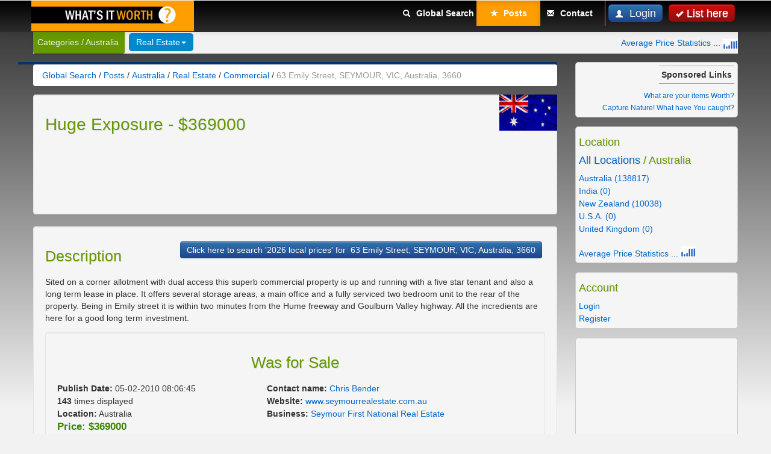

--- FILE ---
content_type: text/html; charset=UTF-8
request_url: https://www.whatsitworth.com.au/search/real-estate/commercial/63-emily-street-seymour-vic-australia-3660-231013.htm
body_size: 6918
content:
<!DOCTYPE html>
<!--[if IE 7 ]>    <html lang="en" class="ie ie7"> <![endif]-->
<!--[if IE 8 ]>    <html lang="en" class="ie ie8"> <![endif]-->
<!--[if IE 9 ]>    <html lang="en" class="ie ie9"> <![endif]-->
<!--[if (gt IE 9)|!(IE)]><!--> <html lang="en"> <!--<![endif]-->
<head>
<meta charset="UTF-8">
<meta name="viewport" content="initial-scale=1, maximum-scale=1">

<title>63 Emily Street, Seymour, Vic, Australia, 3660 | Huge Exposure | $369000 | Offered in Australia | www.WhatsitWorth.com.au</title>
<meta name="title" content="63 Emily Street, Seymour, Vic, Australia, 3660" />
<meta name="description" content="sited on a corner allotment with dual access this superb commercial property is up and running with a five star tenant and also a long term lease in place. it" />
<meta name="keywords" content="australia, exposure, $369000, offered, huge, property, term, with, long, street, within, emily, being, serviced, bedroom, unit, rear, minutes, hume, incredients" />
<meta name="verify-v1" content="yXV2Ak7zHRmiVhWHgQRGMWX3NLxJN7wUT1G3iFbPytM=" />
<meta name="msvalidate.01" content="B9CAD7348816F9095ED8BD8F0D3BCE30" />
<meta name="y_key" content="487d5a28c7960f3a">

<meta property="fb:admins" content="1463991212" />
    <link href="https://plus.google.com/112472014161680199473" rel="publisher" />
<link rel ="author" href="https://www.whatsitworth.com.au/search/humans.txt" />

			<link rel="alternate" type="application/rss+xml" title="Latest Ads 
		Commercial  Australia"
		href="https://www.whatsitworth.com.au/search/rss/?category=commercial&amp;type=&amp;location=1" />
			<link rel="alternate" type="application/rss+xml" title="Latest Ads" href="https://www.whatsitworth.com.au/search/rss/" />
		<script type="text/javascript" src="https://www.whatsitworth.com.au/search/content/js/common.js"></script>
	        <script type="text/javascript">
          var _gaq = _gaq || [];
          _gaq.push(['_setAccount', 'UA-871998-1']);
          _gaq.push(['_trackPageview']);
          (function() {
            var ga = document.createElement('script'); ga.type = 'text/javascript'; ga.async = true;
            ga.src = ('https:' == document.location.protocol ? 'https://ssl' : 'http://www') + '.google-analytics.com/ga.js';
            var s = document.getElementsByTagName('script')[0]; s.parentNode.insertBefore(ga, s);
          })();
        </script>
        
<script type="text/javascript">var addthis_config = {"data_track_addressbar":true,data_track_clickback:true,data_ga_property:'UA-871998-1'};</script>
<script type="text/javascript" src="//s7.addthis.com/js/300/addthis_widget.js#pubid=ra-5016c9a8155baec7"></script>
<!-- Le styles -->
<link href="https://www.whatsitworth.com.au/search/themes/responsive/css/bootstrap.min.css" rel="stylesheet">
<link id="css_color" type="text/css" 
    	href="https://www.whatsitworth.com.au/search/themes/responsive/css/style-grey.css" 
    	rel="stylesheet" media="screen" />
    	
<!--[if lt IE 9]>
      <script src="http://html5shim.googlecode.com/svn/trunk/html5.js"></script>
      <script src="https://www.whatsitworth.com.au/search/themes/responsive/js/respond.min.js"></script>
    <![endif]-->    
    
<script src="https://ajax.googleapis.com/ajax/libs/jquery/1.7.2/jquery.min.js"></script>
<script type="text/javascript">window.jQuery || document.write("<script src='https://www.whatsitworth.com.au/search/themes/responsive/js/jquery-172-min.js'>\x3C/script>")</script>
<script type="text/javascript">
function hideAddressBar() {
	if(!window.location.hash) {
		if(document.height < window.outerHeight) {
			document.body.style.height = (window.outerHeight + 50) + 'px';
		}
		setTimeout( function(){ window.scrollTo(0, 1); }, 50 );
	}
}
window.addEventListener("load", function(){ if(!window.pageYOffset){ hideAddressBar(); } } );
window.addEventListener("orientationchange", hideAddressBar );
</script>
<script src="https://www.whatsitworth.com.au/search/themes/responsive/js/bootstrap.js"></script>

<!-- Le fav and touch icons -->
<link rel="shortcut icon" href="https://www.whatsitworth.com.au/search/favicon.ico" />
<!--[if lte IE 7]>
<style type="text/css">
.brand {display: inline;zoom: 1;}
</style>
<![endif]-->
<!--[if IE 8]>
<style type="text/css">
.btn.btn-navbar {background-color:#75ac4b;}
</style>
<![endif]-->
<!-- Facebook Pixel Code -->
<script>
  !function(f,b,e,v,n,t,s)
  {if(f.fbq)return;n=f.fbq=function(){n.callMethod?
  n.callMethod.apply(n,arguments):n.queue.push(arguments)};
  if(!f._fbq)f._fbq=n;n.push=n;n.loaded=!0;n.version='2.0';
  n.queue=[];t=b.createElement(e);t.async=!0;
  t.src=v;s=b.getElementsByTagName(e)[0];
  s.parentNode.insertBefore(t,s)}(window, document,'script',
  'https://connect.facebook.net/en_US/fbevents.js');
  fbq('init', '2295918980691622');
  fbq('track', 'PageView');
</script>
<noscript><img height="1" width="1" style="display:none"
  src="https://www.facebook.com/tr?id=2295918980691622&ev=PageView&noscript=1"
/></noscript>
<!-- End Facebook Pixel Code -->
</head>

	<body id="realestate" ><noscript>
  <div>
  	<div class="alert alert-error" style="max-width:250px; margin: 0 auto;">
  		Your browser does not support JavaScript!
  	</div>
  </div>
</noscript>
<div id="wrap"><!-- gets closed in footer -->
<header class="navbar navbar-fixed-top">
  <div class="navbar-inner">
    <div class="container"> 
          	<!-- <div class="brand"><img class="bar_top_block" src="https://www.whatsitworth.com.au/search/images/wiw_logo.jpg" alt="" border="0"></div> -->
          	<a class="brand" href="https://www.whatsitworth.com.au/search/location/australia/"><img class="bar_top_block" src="https://www.whatsitworth.com.au/search/images/wiw_logo.jpg" alt="" border="0"></a>
    		<a class="btn btn-navbar" data-toggle="collapse" data-target= ".nav-collapse"> <span class="icon-bar"></span> <span class="icon-bar"></span> <span class="icon-bar"></span> </a> 
	            <nav class="nav-big"> 
        
                
        	<a href="https://www.whatsitworth.com.au/search/publish-a-new-ad.htm?category=commercial&location=australia" title="List here" class="btn btn-publish btn-large pull-right top">
        		<i class="icon-ok icon-white"></i>List here</a> 
        	        	<a href="#login-modal" data-toggle="modal" class="btn btn-primary btn-large pull-right"><i class="icon-user icon-white"></i> Login</a> 
        	   
              </nav>
                  <nav class="nav-collapse">
            <ul class="nav pull-right">
              <li  style="text-align:center;"><a style="float:right;width:81%;" href="https://www.whatsitworth.com.au/search/location/australia/"><i class="icon-search icon-gray"></i> Global Search</a></li>
    	        <li  class="active" style="text-align:center;"><a style="float:right;width:81%;" href="https://www.whatsitworth.com.au/search/posts/australia/"><i class="icon-star icon-gray"></i> Posts</a></li>
    	        <li style="text-align:center;"><a style="float:right;width:81%;" href="https://www.whatsitworth.com.au/search/contact/australia/"><i class="icon-envelope icon-gray"></i> Contact</a></li>
            </ul>
          </nav>
              <!--/.nav-collapse --> 
      		
      
    </div>
    <!-- end container--> 
    
  </div>
  <!-- end navbar-inner-->
  <div class="clear"></div>
</header>

<!-- end navbar top-->
                
                    <div id="categories">
            <div class="subnav subnav-fixed">
            <div class="container">
            
              <!-- end search-->
              <div class="nav-cat-cont" style="max-width:230px;">
             <p class="nav-cat pull-left">Categories / Australia</p>
             </div>
          <a name="content"></a>
              <ul class="nav nav-pills pull-left">
              
              <li class="dropdown active"><a href="https://www.whatsitworth.com.au/search/real-estate/australia/" data-toggle="dropdown" class="dropdown-toggle">Real Estate<b class="caret"></b></a><ul class="dropdown-menu"><li><a title="Business(276)" href="https://www.whatsitworth.com.au/search/business/australia/">Business(276)</a></li><li><a title="Commercial(7649)" href="https://www.whatsitworth.com.au/search/commercial/australia/" style="font-weight:bold;">Commercial(7649)</a></li><li><a title="Commercial Land(391)" href="https://www.whatsitworth.com.au/search/commercial-land/australia/">Commercial Land(391)</a></li><li><a title="Land(9334)" href="https://www.whatsitworth.com.au/search/land/australia/">Land(9334)</a></li><li><a title="Rental(58615)" href="https://www.whatsitworth.com.au/search/rental/australia/">Rental(58615)</a></li><li><a title="Residential(59941)" href="https://www.whatsitworth.com.au/search/residential/australia/">Residential(59941)</a></li><li><a title="Rural(2611)" href="https://www.whatsitworth.com.au/search/rural/australia/">Rural(2611)</a></li><li class="divider"></li><li><a href="https://www.whatsitworth.com.au/search/real-estate/australia/" title="Real Estate">Real Estate</a></li></ul></li>              </ul>
              <!-- end nav-pills--> 
              <span class="pull-right" style="padding-top:8px;"><a href="https://www.whatsitworth.com.au/search/statistics/average-for-sale-prices-by-country/" title="Average For Sale Prices by Country">Average Price Statistics ... <img src="https://www.whatsitworth.com.au/search/images/graph1.png" alt="Average Price Statistics" /></a></span>              
             </div> <!-- end container-->
            </div><!-- end .subnav-->
          </div>
          <!--end container categories-->    
                    
        
<div class="clear"></div>

<div class="container" id="main">
  <div class="row">
          <section class="span9" id="page">
      <!-- AddThis Button BEGIN -->
<div class="addthis_toolbox addthis_floating_style addthis_32x32_style" style="margin-left:-25px;top:126px;padding:2px;background-color:#003366;">
<a class="addthis_button_preferred_1"></a>
<a class="addthis_button_preferred_2"></a>
<a class="addthis_button_preferred_3"></a>
<a class="addthis_button_preferred_4"></a>
<!-- <a class="addthis_button_compact"></a> -->
</div>
<!-- AddThis Button END -->
                      <ul class="breadcrumb">
    
	    <li>
                <div itemscope itemtype="http://data-vocabulary.org/Breadcrumb">
	    	<a href="https://www.whatsitworth.com.au/search/location/australia/" itemprop="url"><span itemprop="title">Global Search</span></a> <span class="divider">/</span>
                </div>
	    </li>
	    
	    	    	<li>
                    <div itemscope itemtype="http://data-vocabulary.org/Breadcrumb">
	    		<a href="https://www.whatsitworth.com.au/search/posts/australia/" itemprop="url"><span itemprop="title">Posts</span></a> <span class="divider">/</span>
                    </div>
                </li>
	    	    
	    		    	    <li>
                <div itemscope itemtype="http://data-vocabulary.org/Breadcrumb">
	    	<a href="https://www.whatsitworth.com.au/search/classifieds/australia/" itemprop="url"><span itemprop="title">Australia</span></a> 
	    	<span class="divider">/</span>
                </div>
	    </li>
	    	    
	    	    <li>
                <div itemscope itemtype="http://data-vocabulary.org/Breadcrumb">
	    	<a href="https://www.whatsitworth.com.au/search/real-estate/australia/" itemprop="url"><span itemprop="title">Real Estate</span></a> 
	    	<span class="divider">/</span>
                </div>
	    </li>
	    	    
	    	    <li>
                <div itemscope itemtype="http://data-vocabulary.org/Breadcrumb">
	    	<a href="https://www.whatsitworth.com.au/search/commercial/australia/" itemprop="url"><span itemprop="title">Commercial</span></a> 
	    	<span class="divider">/</span>
                </div>
	    </li>
	    	    
	    	                  <li class="active">
                <div itemscope itemtype="http://data-vocabulary.org/Breadcrumb">
                    <span itemprop="title">63 Emily Street, SEYMOUR, VIC, Australia, 3660</span>
                </div>
            </li>
                  
    </ul><!-- end breadcrumb -->

     <img title="Australia" alt="Australia" class="pull-right" style="margin-top: 0px;" height="60px" src="https://www.whatsitworth.com.au/search/images/australia_small.jpg" />
               
    <section class="ad-section clearfix" id="ad-detail">
    
    <div class="well advise clearfix" id="advise">
	    <h1>Huge Exposure  - $369000</h1>


<script type="text/javascript">google_ad_client = "ca-pub-7041529664445934";width = document.documentElement.clientWidth;google_ad_slot = "9824547821";google_ad_width = 300;google_ad_height = 250;if (width > 550) {google_ad_slot = "6871081423";google_ad_width = 468;google_ad_height = 60;}if (width > 1200) {google_ad_slot = "9304588021";google_ad_width = 728;google_ad_height = 90;}</script><script type="text/javascript" src="https://pagead2.googlesyndication.com/pagead/show_ads.js"></script>

    </div><!-- end div.advise-->
     
    <article class="well ad-content clearfix" id="ad-content">
	    
    
    
        
    
		 <div class="picture clearfix">
						<div class="clear"></div>
		</div>
	    <span style="float:right;"><a style="float:right;" class="btn btn-primary" href="https://www.whatsitworth.com.au/search/location/australia/?q=63+Emily+Street%2C+SEYMOUR%2C+VIC%2C+Australia%2C+3660">Click here to search '2026 local prices' for &nbsp;63 Emily Street, SEYMOUR, VIC, Australia, 3660</a></span>    <div class="description">
    <h3>Description</h3>
    <p>Sited on a corner allotment with dual access this superb commercial property is up and running with a five star tenant and also a long term lease in place. It offers several storage areas, a main office and a fully serviced two bedroom unit to the rear of the property. Being in Emily street it is within two minutes from the Hume freeway and Goulburn Valley highway. All the incredients are here for a good long term investment.</p>
    
    </div><!-- end div.description -->
    
    <div class="info well clearfix">
                <h2 style="text-align:center;">Was for Sale</h2>
        <ul>
    <li><strong>Publish Date:</strong> 05-02-2010 08:06:45</li>
    <li><strong>Contact name:</strong>
                        <a href="https://www.whatsitworth.com.au/search/all/australia/contact/chris-bender-at-seymour-first-national-real-estate-789/">Chris Bender</a>
          </li>
        
    <li><strong>143</strong> times displayed</li>    
        	<li><strong>Website:</strong> <a href="http://www.seymourrealestate.com.au" target="_blank" rel="nofollow">www.seymourrealestate.com.au</a></li>
      
  	  	<li><strong>Location:</strong> Australia</li> 
  	        	<li><strong>Business:</strong>
                        <a href="https://www.whatsitworth.com.au/search/all/australia/business/seymour-first-national-real-estate-231/">Seymour First National Real Estate</a>
          </li>
      
            
    
              
    
    	    
    <li class="price"><strong>Price: $369000</strong></li>      
      
	
    </ul>
	  <div class="clear"></div>
    
    <br />
      <div style="">
   		<strong>Place:</strong>
	    	63 Emily Street, SEYMOUR, VIC, Australia, 3660<!--<span style="float:right;font-size:10px;"><a href="https://www.whatsitworth.com.au/search/contact/rem-prop/231013/" style="color:black;">Removal Request</a></span>-->
                    <span style="float:right;"><a href="https://www.whatsitworth.com.au/search/statistics/0-bedroom-average-for-sale-prices-in-11483-seymour-3-vic/australia/" title="0 Bedroom Average For Sale Prices in SEYMOUR VIC">Average Price in SEYMOUR ... <img src="https://www.whatsitworth.com.au/search/images/graph1.png" /></a></span>                <div id="map_canvas" style="width:100%;">
                  <iframe src="https://www.google.com/maps/embed/v1/place?key=AIzaSyDvNytwn9GADmermrE6mcc-4Nf3foVypMQ&q=63+Emily+Street%2C+SEYMOUR%2C+VIC%2C+Australia%2C+3660" width="100%" height="100%"></iframe>                </div>
		    <input type="hidden" value="63 Emily Street, SEYMOUR, VIC, Australia, 3660" id="place" />
      </div>
    <br />
    
<!-- AddThis Button BEGIN -->
<div class="addthis_toolbox addthis_default_style addthis_32x32_style">
<a class="addthis_button_facebook_like"></a>
<a class="addthis_button_compact"></a>
<a class="addthis_button_facebook"></a>
<a class="addthis_button_twitter"></a>
<a class="addthis_button_pinterest_share"></a>
<a class="addthis_button_email"></a>
<a class="addthis_counter addthis_bubble_style"></a>
</div>
<!-- AddThis Button END -->
    </div><!-- end div.info-->
    
    <div class="well clearfix" id="share">
   		<div class="span9"><script type="text/javascript">google_ad_client = "ca-pub-7041529664445934";width = document.documentElement.clientWidth;google_ad_slot = "9905809429";google_ad_width = 250;google_ad_height = 250;if (width > 550) {google_ad_slot = "7043401420";google_ad_width = 468;google_ad_height = 60;}if (width > 1200) {google_ad_slot = "5566668227";google_ad_width = 728;google_ad_height = 90;}</script><script type="text/javascript" src="https://pagead2.googlesyndication.com/pagead/show_ads.js"></script></div>    </div><!-- end div.share-->
    
	    	
    </article><!-- end article.ad-content--> 
     
     
    


      </section>
      <!-- end Section ad-detail -->
</section>
    <!--end Section Page-->
    
    <aside class="span3" id="sidebar">
    	<ul class="nav nav-list"><li class="whitebox"><div class="ad_links">Sponsored Links</div><br /><br /><div class="directPaidLinks"><a href="http://www.whatsitworth.net/cse/location/australia/" title="Find out at Whatsitworth.net" style="float:right;" target="_blank" rel="nofollow">What are your items Worth?</a></div><br /><div class="directPaidLinks"><a href="http://www.capture-nature.net" title="Capture Nature" style="float:right;" target="_blank" rel="nofollow">Capture Nature! What have You caught?</a></div><br /></li></ul><ul class="nav nav-list"><li class="whitebox"><h4>Location</h4><h4><a href="https://www.whatsitworth.com.au/search/commercial/">All Locations</a> / Australia</h4><div class="columns"><ul><li><a href="https://www.whatsitworth.com.au/search/commercial/australia/">Australia (138817)</a></li><li><a href="https://www.whatsitworth.com.au/search/commercial/india/">India (0)</a></li><li><a href="https://www.whatsitworth.com.au/search/commercial/new-zealand/">New Zealand (10038)</a></li></ul></div><div class="columns"><ul><li><a href="https://www.whatsitworth.com.au/search/commercial/usa/">U.S.A. (0)</a></li><li><a href="https://www.whatsitworth.com.au/search/commercial/united-kingdom/">United Kingdom (0)</a></li></ul></div><div class="clear" /></div><br /><a href="https://www.whatsitworth.com.au/search/statistics/average-for-sale-prices-by-country/" title="Average For Sale Prices by Country">Average Price Statistics ... <img style="margin-top:-10px;" src="https://www.whatsitworth.com.au/search/images/graph1.png" alt="Average Price Statistics" /></a><div class="clear" /></div></li></ul><ul class="nav nav-list"><li class="whitebox"><h4>Account</h4><ul><li><a href="https://www.whatsitworth.com.au/search/login.htm?category=commercial&location=australia">Login</a></li><li><a href="https://www.whatsitworth.com.au/search/register-new-account.htm?category=commercial&location=australia">Register</a></li></ul></li></ul><ul class="nav nav-list"><li class="whitebox"><div class="advertSidebar"><script type="text/javascript"><!--
google_ad_client = "ca-pub-7041529664445934";
/* wiwComAu_sidebar */
google_ad_slot = "7010682229";
google_ad_width = 160;
google_ad_height = 600;
//-->
</script>
<script type="text/javascript"
src="https://pagead2.googlesyndication.com/pagead/show_ads.js">
</script></div></li></ul><ul class="nav nav-list"><li class="whitebox"><div style="text-align:center;"><a href="https://www.whatsitworth.com.au/search/publish-a-new-ad.htm?category=commercial&location=australia" title="List here" class="btn btn-publish btn-large" style="color:#fff;padding:4px 10px; max-width:150px;"><i class="icon-ok icon-white"></i>List here</a></div></li></ul><ul class="nav nav-list"><li class="whitebox"><form method="get" action="https://www.whatsitworth.com.au/search">
			<p><input name="s" id="s" maxlength="15" title="Search"
				onblur="this.value=(this.value=='') ? 'Search...' : this.value;" 
				onfocus="this.value=(this.value=='Search...') ? '' : this.value;" 
				value="Search..." type="text" class="span3" /></p><p><input type="hidden" name="category" value="commercial" /></p><p><input type="hidden" name="location" value="australia" /></p><a href="https://www.whatsitworth.com.au/search/advanced-search.htm?category=commercial&location=australia">Advanced Site Search</a></form></li></ul><ul class="nav nav-list"><li class="whitebox"><b>Total Posts:</b> 8455 |  <b>Views:</b> 1046788 |  <b><a href="https://www.whatsitworth.com.au/search/rss/?category=commercial&amp;type=&amp;location=1">RSS</a></b></li></ul><ul class="nav nav-list"><li class="whitebox"><h4>Most popular Commercial:</h4><ul><li><a title="(24) hits. 1 Thorenside, THORNESIDE, QLD, Australia, 4158 offered  in commercial" href="https://www.whatsitworth.com.au/search/real-estate/commercial/1-thorenside-thorneside-qld-australia-4158-12005.htm">1 Thorenside, THORNESIDE, QLD, Australia, 4158</a></li><li><a title="(23) hits. Shop 15/190 Jells Road, WHEELERS HILL, VIC, Australia, 3150 offered  in commercial" href="https://www.whatsitworth.com.au/search/real-estate/commercial/shop-15-190-jells-road-wheelers-hill-vic-australia-3150-31045.htm">Shop 15/190 Jells Road, WHEELERS HILL, VIC, Australia, 3150</a></li><li><a title="(21) hits. 4 Hazelwood Road, TRARALGON, VIC, Australia, 3844 offered  in commercial" href="https://www.whatsitworth.com.au/search/real-estate/commercial/4-hazelwood-road-traralgon-vic-australia-3844-248.htm">4 Hazelwood Road, TRARALGON, VIC, Australia, 3844</a></li><li><a title="(17) hits. 117 Old Pittwater Road, BROOKVALE, NSW, Australia, 2100 offered  in commercial" href="https://www.whatsitworth.com.au/search/real-estate/commercial/117-old-pittwater-road-brookvale-nsw-australia-2100-110684.htm">117 Old Pittwater Road, BROOKVALE, NSW, Australia, 2100</a></li><li><a title="(14) hits. 10 Jane, DENILIQUIN, NSW, Australia, 2710 offered  in commercial" href="https://www.whatsitworth.com.au/search/real-estate/commercial/10-jane-deniliquin-nsw-australia-2710-74566.htm">10 Jane, DENILIQUIN, NSW, Australia, 2710</a></li></ul>*Last Week</li></ul>  
  </aside>
<!--/Sidebar-->   </div>
  <!--/row--> 
</div>
<!--/.Main container-->


  <!-- Modal Boxes -->
<div id="login-modal" class="modal hide fade">
  <div class="modal-header"> <a class="close" data-dismiss="modal">×</a>
    <h3>Login</h3>
  </div>
  <div class="modal-body">
    <form class="well form-horizontal" method="post" action="https://www.whatsitworth.com.au/search/login.htm?category=commercial&location=australia">
      <div class="control-group">
        <label class="control-label">Email</label>
        <div class="controls docs-input-sizes">
          <input class="span3" type="text" name="email" placeholder="Email">
        </div>
      </div>
      <div class="control-group">
        <label class="control-label">Password</label>
        <div class="controls docs-input-sizes">
          <input class="span3" type="password" name="password" placeholder="Password">

<p class="help-block">
          <label class="checkbox">
            <input type="checkbox" name="rememberme" checked="checked" value="1" >
            Remember me on this computer</label>
           </p> 
             <p class="help-block">
             	<a href="https://www.whatsitworth.com.au/search/forgot-my-password.htm"> Forgot My Password </a></p>
        </div>
      </div>
      <div class="form-actions">
        <button type="submit" class="btn btn-primary btn-large">Login</button>
        <br>   <br>
        <p> <a href="https://www.whatsitworth.com.au/search/register-new-account.htm?category=commercial&location=australia">Register</a></p>
        
      </div>
    </form>
  </div>
</div>
      	
      
      <div id="push"></div>
    </div><!-- end wrap -->	
<div class="clear"></div>
<footer>
  <div class="container">
  
  <nav class="pages">
  <ul>
	        <li><a href="https://www.whatsitworth.com.au/search">Global Search</a></li>
         	<li><a href="https://www.whatsitworth.com.au/search/publish-a-new-ad.htm?category=commercial&location=australia">Post an Ad</a></li>
      		    <li><a href="https://www.whatsitworth.com.au/search/advanced-search.htm">Site Search</a></li>
		    <li><a href="https://www.whatsitworth.com.au/search/sitemap.htm">Sitemap</a></li>   
		    <li><a href="https://www.whatsitworth.com.au/search/privacy-policy.htm">Privacy Policy</a></li>
	    	   		 <li><a href="https://www.whatsitworth.com.au/search/contact/">Contact</a></li>
    </ul>
	</nav>
    <p>&copy; <a href="https://www.whatsitworth.com.au/search">Whats it Worth</a></p>
  </div>
</footer>
<script>
$(document).ready(function() {
	$("#sysmessage").addClass("alert alert-success");
});

function hasSvg2() {
    return document.implementation.hasFeature("http://www.w3.org/TR/SVG11/feature#Shape", "1.1");
}
function hasSvg() {
    return !!document.createElementNS && !! document.createElementNS('http://www.w3.org/2000/svg', 'svg').createSVGRect;
}
</script>
<!--Page generated the 21 Jan 2026 12:32:21 in 0.008s. Total queries: 11.-->
</body>
</html>


--- FILE ---
content_type: text/html; charset=utf-8
request_url: https://www.google.com/recaptcha/api2/aframe
body_size: 268
content:
<!DOCTYPE HTML><html><head><meta http-equiv="content-type" content="text/html; charset=UTF-8"></head><body><script nonce="h1cuD-v9Zx5PIzkG0ZlbCg">/** Anti-fraud and anti-abuse applications only. See google.com/recaptcha */ try{var clients={'sodar':'https://pagead2.googlesyndication.com/pagead/sodar?'};window.addEventListener("message",function(a){try{if(a.source===window.parent){var b=JSON.parse(a.data);var c=clients[b['id']];if(c){var d=document.createElement('img');d.src=c+b['params']+'&rc='+(localStorage.getItem("rc::a")?sessionStorage.getItem("rc::b"):"");window.document.body.appendChild(d);sessionStorage.setItem("rc::e",parseInt(sessionStorage.getItem("rc::e")||0)+1);localStorage.setItem("rc::h",'1768959143159');}}}catch(b){}});window.parent.postMessage("_grecaptcha_ready", "*");}catch(b){}</script></body></html>

--- FILE ---
content_type: text/css
request_url: https://www.whatsitworth.com.au/search/themes/responsive/css/bootstrap.min.css
body_size: 132688
content:
/*!
 * Bootstrap v2.2.2
 *
 * Copyright 2012 Twitter, Inc
 * Licensed under the Apache License v2.0
 * http://www.apache.org/licenses/LICENSE-2.0
 *
 * Designed and built with all the love in the world @twitter by @mdo and @fat.
 */
.clearfix{
	*zoom:1;
}
.clearfix:before,.clearfix:after{
	display:table;content:"";line-height:0;
}
.clearfix:after{
	clear:both;
}
.hide-text{
	font:0/0 a;color:transparent;text-shadow:none;background-color:transparent;border:0;
}
.input-block-level{
	display:block;width:100%;min-height:30px;-webkit-box-sizing:border-box;-moz-box-sizing:border-box;box-sizing:border-box;
}
article,aside,details,figcaption,figure,footer,header,hgroup,nav,section{
	display:block;
}
audio,canvas,video{
	display:inline-block;*display:inline;*zoom:1;
}
audio:not([controls]){
	display:none;
}
html{
	font-size:100%;-webkit-text-size-adjust:100%;-ms-text-size-adjust:100%;
}
a:focus{
	outline:thin dotted #333;outline:5px auto -webkit-focus-ring-color;outline-offset:-2px;
}
a:hover,a:active{
	outline:0;
}
sub,sup{
	position:relative;font-size:75%;line-height:0;vertical-align:baseline;
}
sup{
	top:-0.5em;
}
sub{
	bottom:-0.25em;
}
img{
	max-width:100%;width:auto\9;vertical-align:middle;border:0;-ms-interpolation-mode:bicubic;
}
#map_canvas img,.google-maps img{
	max-width:none;
}
button,input,select,textarea{
	margin:0;font-size:100%;vertical-align:middle;
}
button,input{
	*overflow:visible;line-height:normal;
}
button::-moz-focus-inner,input::-moz-focus-inner{
	padding:0;border:0;
}
button,html input[type="button"],input[type="reset"],input[type="submit"]{
	-webkit-appearance:button;cursor:pointer;
}
label,select,button,input[type="button"],input[type="reset"],input[type="submit"],input[type="radio"],input[type="checkbox"]{
	cursor:pointer;
}
input[type="search"]{
	-webkit-box-sizing:content-box;-moz-box-sizing:content-box;box-sizing:content-box;-webkit-appearance:textfield;
}
input[type="search"]::-webkit-search-decoration,input[type="search"]::-webkit-search-cancel-button{
	-webkit-appearance:none;
}
textarea{
	overflow:auto;vertical-align:top;
}
@media print{
	*{
  	text-shadow:none !important;color:#000 !important;background:transparent !important;box-shadow:none !important;
  } a,a:visited{
  	text-decoration:underline;
  } a[href]:after{
  	content:" (" attr(href) ")";
  } abbr[title]:after{
  	content:" (" attr(title) ")";
  } .ir a:after,a[href^="javascript:"]:after,a[href^="#"]:after{
  	content:"";
  } pre,blockquote{
  	border:1px solid #999;page-break-inside:avoid;
  } thead{
  	display:table-header-group;
  } tr,img{
  	page-break-inside:avoid;
  } img{
  	max-width:100% !important;
  } @page {
  	margin:0.5cm;
  }
p,h2,h3{
  	orphans:3;widows:3;
  } h2,h3{
  	page-break-after:avoid;
  }
}
body{
	margin:0;font-family:"Helvetica Neue",Helvetica,Arial,sans-serif;font-size:14px;line-height:20px;color:#333333;background-color:#ffffff;
}
a{
	color:#0088cc;text-decoration:none;
}
a:hover{
	color:#005580;text-decoration:underline;
}
.img-rounded{
	-webkit-border-radius:6px;-moz-border-radius:6px;border-radius:6px;
}
.img-polaroid{
	padding:4px;background-color:#fff;border:1px solid #ccc;border:1px solid rgba(0, 0, 0, 0.2);-webkit-box-shadow:0 1px 3px rgba(0, 0, 0, 0.1);-moz-box-shadow:0 1px 3px rgba(0, 0, 0, 0.1);box-shadow:0 1px 3px rgba(0, 0, 0, 0.1);
}
.img-circle{
	-webkit-border-radius:500px;-moz-border-radius:500px;border-radius:500px;
}
.row{
	margin-left:-20px;*zoom:1;
}
.row:before,.row:after{
	display:table;content:"";line-height:0;
}
.row:after{
	clear:both;
}
[class*="span"]{
	float:left;min-height:1px;margin-left:20px;
}
.container,.navbar-static-top .container,.navbar-fixed-top .container,.navbar-fixed-bottom .container{
	width:940px;
}
.span12{
	width:940px;
}
.span11{
	width:860px;
}
.span10{
	width:780px;
}
.span9{
	width:700px;
}
.span8{
	width:620px;
}
.span7{
	width:540px;
}
.span6{
	width:460px;
}
.span5{
	width:380px;
}
.span4{
	width:300px;
}
.span3{
	width:220px;
}
.span2{
	width:140px;
}
.span1{
	width:60px;
}
.offset12{
	margin-left:980px;
}
.offset11{
	margin-left:900px;
}
.offset10{
	margin-left:820px;
}
.offset9{
	margin-left:740px;
}
.offset8{
	margin-left:660px;
}
.offset7{
	margin-left:580px;
}
.offset6{
	margin-left:500px;
}
.offset5{
	margin-left:420px;
}
.offset4{
	margin-left:340px;
}
.offset3{
	margin-left:260px;
}
.offset2{
	margin-left:180px;
}
.offset1{
	margin-left:100px;
}
.row-fluid{
	width:100%;*zoom:1;
}
.row-fluid:before,.row-fluid:after{
	display:table;content:"";line-height:0;
}
.row-fluid:after{
	clear:both;
}
.row-fluid [class*="span"]{
	display:block;width:100%;min-height:30px;-webkit-box-sizing:border-box;-moz-box-sizing:border-box;box-sizing:border-box;float:left;margin-left:2.127659574468085%;*margin-left:2.074468085106383%;
}
.row-fluid [class*="span"]:first-child{
	margin-left:0;
}
.row-fluid .controls-row [class*="span"]+[class*="span"]{
	margin-left:2.127659574468085%;
}
.row-fluid .span12{
	width:100%;*width:99.94680851063829%;
}
.row-fluid .span11{
	width:91.48936170212765%;*width:91.43617021276594%;
}
.row-fluid .span10{
	width:82.97872340425532%;*width:82.92553191489361%;
}
.row-fluid .span9{
	width:74.46808510638297%;*width:74.41489361702126%;
}
.row-fluid .span8{
	width:65.95744680851064%;*width:65.90425531914893%;
}
.row-fluid .span7{
	width:57.44680851063829%;*width:57.39361702127659%;
}
.row-fluid .span6{
	width:48.93617021276595%;*width:48.88297872340425%;
}
.row-fluid .span5{
	width:40.42553191489362%;*width:40.37234042553192%;
}
.row-fluid .span4{
	width:31.914893617021278%;*width:31.861702127659576%;
}
.row-fluid .span3{
	width:23.404255319148934%;*width:23.351063829787233%;
}
.row-fluid .span2{
	width:14.893617021276595%;*width:14.840425531914894%;
}
.row-fluid .span1{
	width:6.382978723404255%;*width:6.329787234042553%;
}
.row-fluid .offset12{
	margin-left:104.25531914893617%;*margin-left:104.14893617021275%;
}
.row-fluid .offset12:first-child{
	margin-left:102.12765957446808%;*margin-left:102.02127659574467%;
}
.row-fluid .offset11{
	margin-left:95.74468085106382%;*margin-left:95.6382978723404%;
}
.row-fluid .offset11:first-child{
	margin-left:93.61702127659574%;*margin-left:93.51063829787232%;
}
.row-fluid .offset10{
	margin-left:87.23404255319149%;*margin-left:87.12765957446807%;
}
.row-fluid .offset10:first-child{
	margin-left:85.1063829787234%;*margin-left:84.99999999999999%;
}
.row-fluid .offset9{
	margin-left:78.72340425531914%;*margin-left:78.61702127659572%;
}
.row-fluid .offset9:first-child{
	margin-left:76.59574468085106%;*margin-left:76.48936170212764%;
}
.row-fluid .offset8{
	margin-left:70.2127659574468%;*margin-left:70.10638297872339%;
}
.row-fluid .offset8:first-child{
	margin-left:68.08510638297872%;*margin-left:67.9787234042553%;
}
.row-fluid .offset7{
	margin-left:61.70212765957446%;*margin-left:61.59574468085106%;
}
.row-fluid .offset7:first-child{
	margin-left:59.574468085106375%;*margin-left:59.46808510638297%;
}
.row-fluid .offset6{
	margin-left:53.191489361702125%;*margin-left:53.085106382978715%;
}
.row-fluid .offset6:first-child{
	margin-left:51.063829787234035%;*margin-left:50.95744680851063%;
}
.row-fluid .offset5{
	margin-left:44.68085106382979%;*margin-left:44.57446808510638%;
}
.row-fluid .offset5:first-child{
	margin-left:42.5531914893617%;*margin-left:42.4468085106383%;
}
.row-fluid .offset4{
	margin-left:36.170212765957444%;*margin-left:36.06382978723405%;
}
.row-fluid .offset4:first-child{
	margin-left:34.04255319148936%;*margin-left:33.93617021276596%;
}
.row-fluid .offset3{
	margin-left:27.659574468085104%;*margin-left:27.5531914893617%;
}
.row-fluid .offset3:first-child{
	margin-left:25.53191489361702%;*margin-left:25.425531914893618%;
}
.row-fluid .offset2{
	margin-left:19.148936170212764%;*margin-left:19.04255319148936%;
}
.row-fluid .offset2:first-child{
	margin-left:17.02127659574468%;*margin-left:16.914893617021278%;
}
.row-fluid .offset1{
	margin-left:10.638297872340425%;*margin-left:10.53191489361702%;
}
.row-fluid .offset1:first-child{
	margin-left:8.51063829787234%;*margin-left:8.404255319148938%;
}
[class*="span"].hide,.row-fluid [class*="span"].hide{
	display:none;
}
[class*="span"].pull-right,.row-fluid [class*="span"].pull-right{
	float:right;
}
.container{
	margin-right:auto;margin-left:auto;*zoom:1;
}
.container:before,.container:after{
	display:table;content:"";line-height:0;
}
.container:after{
	clear:both;
}
.container-fluid{
	padding-right:20px;padding-left:20px;*zoom:1;
}
.container-fluid:before,.container-fluid:after{
	display:table;content:"";line-height:0;
}
.container-fluid:after{
	clear:both;
}
p{
	margin:0 0 10px;
}
.lead{
	margin-bottom:20px;font-size:21px;font-weight:200;line-height:30px;
}
small{
	font-size:85%;
}
strong{
	font-weight:bold;
}
em{
	font-style:italic;
}
cite{
	font-style:normal;
}
.muted{
	color:#999999;
}
a.muted:hover{
	color:#808080;
}
.text-warning{
	color:#c09853;
}
a.text-warning:hover{
	color:#a47e3c;
}
.text-error{
	color:#b94a48;
}
a.text-error:hover{
	color:#953b39;
}
.text-info{
	color:#3a87ad;
}
a.text-info:hover{
	color:#2d6987;
}
.text-success{
	color:#468847;
}
a.text-success:hover{
	color:#356635;
}
h1,h2,h3,h4,h5,h6{
	margin:10px 0;font-family:inherit;font-weight:bold;line-height:20px;color:inherit;text-rendering:optimizelegibility;
}
h1 small,h2 small,h3 small,h4 small,h5 small,h6 small{
	font-weight:normal;line-height:1;color:#999999;
}
h1,h2,h3{
	line-height:40px;
}
h1{
	font-size:38.5px;
}
h2{
	font-size:31.5px;
}
h3{
	font-size:24.5px;
}
h4{
	font-size:17.5px;
}
h5{
	font-size:14px;
}
h6{
	font-size:11.9px;
}
h1 small{
	font-size:24.5px;
}
h2 small{
	font-size:17.5px;
}
h3 small{
	font-size:14px;
}
h4 small{
	font-size:14px;
}
.page-header{
	padding-bottom:9px;margin:20px 0 30px;border-bottom:1px solid #eeeeee;
}
ul,ol{
	padding:0;margin:0 0 10px 25px;
}
ul ul,ul ol,ol ol,ol ul{
	margin-bottom:0;
}
li{
	line-height:20px;
}
ul.unstyled,ol.unstyled{
	margin-left:0;list-style:none;
}
ul.inline,ol.inline{
	margin-left:0;list-style:none;
}
ul.inline >li,ol.inline >li{
	display:inline-block;padding-left:5px;padding-right:5px;
}
dl{
	margin-bottom:20px;
}
dt,dd{
	line-height:20px;
}
dt{
	font-weight:bold;
}
dd{
	margin-left:10px;
}
.dl-horizontal{
	*zoom:1;
}
.dl-horizontal:before,.dl-horizontal:after{
	display:table;content:"";line-height:0;
}
.dl-horizontal:after{
	clear:both;
}
.dl-horizontal dt{
	float:left;width:160px;clear:left;text-align:right;overflow:hidden;text-overflow:ellipsis;white-space:nowrap;
}
.dl-horizontal dd{
	margin-left:180px;
}
hr{
	margin:20px 0;border:0;border-top:1px solid #eeeeee;border-bottom:1px solid #ffffff;
}
abbr[title],abbr[data-original-title]{
	cursor:help;border-bottom:1px dotted #999999;
}
abbr.initialism{
	font-size:90%;text-transform:uppercase;
}
blockquote{
	padding:0 0 0 15px;margin:0 0 20px;border-left:5px solid #eeeeee;
}
blockquote p{
	margin-bottom:0;font-size:16px;font-weight:300;line-height:25px;
}
blockquote small{
	display:block;line-height:20px;color:#999999;
}
blockquote small:before{
	content:'\2014 \00A0';
}
blockquote.pull-right{
	float:right;padding-right:15px;padding-left:0;border-right:5px solid #eeeeee;border-left:0;
}
blockquote.pull-right p,blockquote.pull-right small{
	text-align:right;
}
blockquote.pull-right small:before{
	content:'';
}
blockquote.pull-right small:after{
	content:'\00A0 \2014';
}
q:before,q:after,blockquote:before,blockquote:after{
	content:"";
}
address{
	display:block;margin-bottom:20px;font-style:normal;line-height:20px;
}
code,pre{
	padding:0 3px 2px;font-family:Monaco,Menlo,Consolas,"Courier New",monospace;font-size:12px;color:#333333;-webkit-border-radius:3px;-moz-border-radius:3px;border-radius:3px;
}
code{
	padding:2px 4px;color:#d14;background-color:#f7f7f9;border:1px solid #e1e1e8;white-space:nowrap;
}
pre{
	display:block;padding:9.5px;margin:0 0 10px;font-size:13px;line-height:20px;word-break:break-all;word-wrap:break-word;white-space:pre;white-space:pre-wrap;background-color:#f5f5f5;border:1px solid #ccc;border:1px solid rgba(0, 0, 0, 0.15);-webkit-border-radius:4px;-moz-border-radius:4px;border-radius:4px;
}
pre.prettyprint{
	margin-bottom:20px;
}
pre code{
	padding:0;color:inherit;white-space:pre;white-space:pre-wrap;background-color:transparent;border:0;
}
.pre-scrollable{
	max-height:340px;overflow-y:scroll;
}
.label,.badge{
	display:inline-block;padding:2px 4px;font-size:11.844px;font-weight:bold;line-height:14px;color:#ffffff;vertical-align:baseline;white-space:nowrap;text-shadow:0 -1px 0 rgba(0, 0, 0, 0.25);background-color:#999999;
}
.label{
	-webkit-border-radius:3px;-moz-border-radius:3px;border-radius:3px;
}
.badge{
	padding-left:9px;padding-right:9px;-webkit-border-radius:9px;-moz-border-radius:9px;border-radius:9px;
}
.label:empty,.badge:empty{
	display:none;
}
a.label:hover,a.badge:hover{
	color:#ffffff;text-decoration:none;cursor:pointer;
}
.label-important,.badge-important{
	background-color:#b94a48;
}
.label-important[href],.badge-important[href]{
	background-color:#953b39;
}
.label-warning,.badge-warning{
	background-color:#f89406;
}
.label-warning[href],.badge-warning[href]{
	background-color:#c67605;
}
.label-success,.badge-success{
	background-color:#468847;
}
.label-success[href],.badge-success[href]{
	background-color:#356635;
}
.label-info,.badge-info{
	background-color:#3a87ad;
}
.label-info[href],.badge-info[href]{
	background-color:#2d6987;
}
.label-inverse,.badge-inverse{
	background-color:#333333;
}
.label-inverse[href],.badge-inverse[href]{
	background-color:#1a1a1a;
}
.btn .label,.btn .badge{
	position:relative;top:-1px;
}
.btn-mini .label,.btn-mini .badge{
	top:0;
}
table{
	max-width:100%;background-color:transparent;border-collapse:collapse;border-spacing:0;
}
.table{
	width:100%;margin-bottom:20px;
}
.table th,.table td{
	padding:8px;line-height:20px;text-align:left;vertical-align:top;border-top:1px solid #dddddd;
}
.table th{
	font-weight:bold;
}
.table thead th{
	vertical-align:bottom;
}
.table caption+thead tr:first-child th,.table caption+thead tr:first-child td,.table colgroup+thead tr:first-child th,.table colgroup+thead tr:first-child td,.table thead:first-child tr:first-child th,.table thead:first-child tr:first-child td{
	border-top:0;
}
.table tbody+tbody{
	border-top:2px solid #dddddd;
}
.table .table{
	background-color:#ffffff;
}
.table-condensed th,.table-condensed td{
	padding:4px 5px;
}
.table-bordered{
	border:1px solid #dddddd;border-collapse:separate;*border-collapse:collapse;border-left:0;-webkit-border-radius:4px;-moz-border-radius:4px;border-radius:4px;
}
.table-bordered th,.table-bordered td{
	border-left:1px solid #dddddd;
}
.table-bordered caption+thead tr:first-child th,.table-bordered caption+tbody tr:first-child th,.table-bordered caption+tbody tr:first-child td,.table-bordered colgroup+thead tr:first-child th,.table-bordered colgroup+tbody tr:first-child th,.table-bordered colgroup+tbody tr:first-child td,.table-bordered thead:first-child tr:first-child th,.table-bordered tbody:first-child tr:first-child th,.table-bordered tbody:first-child tr:first-child td{
	border-top:0;
}
.table-bordered thead:first-child tr:first-child>th:first-child,.table-bordered tbody:first-child tr:first-child>td:first-child{
	-webkit-border-top-left-radius:4px;-moz-border-radius-topleft:4px;border-top-left-radius:4px;
}
.table-bordered thead:first-child tr:first-child>th:last-child,.table-bordered tbody:first-child tr:first-child>td:last-child{
	-webkit-border-top-right-radius:4px;-moz-border-radius-topright:4px;border-top-right-radius:4px;
}
.table-bordered thead:last-child tr:last-child>th:first-child,.table-bordered tbody:last-child tr:last-child>td:first-child,.table-bordered tfoot:last-child tr:last-child>td:first-child{
	-webkit-border-bottom-left-radius:4px;-moz-border-radius-bottomleft:4px;border-bottom-left-radius:4px;
}
.table-bordered thead:last-child tr:last-child>th:last-child,.table-bordered tbody:last-child tr:last-child>td:last-child,.table-bordered tfoot:last-child tr:last-child>td:last-child{
	-webkit-border-bottom-right-radius:4px;-moz-border-radius-bottomright:4px;border-bottom-right-radius:4px;
}
.table-bordered tfoot+tbody:last-child tr:last-child td:first-child{
	-webkit-border-bottom-left-radius:0;-moz-border-radius-bottomleft:0;border-bottom-left-radius:0;
}
.table-bordered tfoot+tbody:last-child tr:last-child td:last-child{
	-webkit-border-bottom-right-radius:0;-moz-border-radius-bottomright:0;border-bottom-right-radius:0;
}
.table-bordered caption+thead tr:first-child th:first-child,.table-bordered caption+tbody tr:first-child td:first-child,.table-bordered colgroup+thead tr:first-child th:first-child,.table-bordered colgroup+tbody tr:first-child td:first-child{
	-webkit-border-top-left-radius:4px;-moz-border-radius-topleft:4px;border-top-left-radius:4px;
}
.table-bordered caption+thead tr:first-child th:last-child,.table-bordered caption+tbody tr:first-child td:last-child,.table-bordered colgroup+thead tr:first-child th:last-child,.table-bordered colgroup+tbody tr:first-child td:last-child{
	-webkit-border-top-right-radius:4px;-moz-border-radius-topright:4px;border-top-right-radius:4px;
}
.table-striped tbody>tr:nth-child(odd)>td,.table-striped tbody>tr:nth-child(odd)>th{
	background-color:#f9f9f9;
}
.table-hover tbody tr:hover td,.table-hover tbody tr:hover th{
	background-color:#f5f5f5;
}
table td[class*="span"],table th[class*="span"],.row-fluid table td[class*="span"],.row-fluid table th[class*="span"]{
	display:table-cell;float:none;margin-left:0;
}
.table td.span1,.table th.span1{
	float:none;width:44px;margin-left:0;
}
.table td.span2,.table th.span2{
	float:none;width:124px;margin-left:0;
}
.table td.span3,.table th.span3{
	float:none;width:204px;margin-left:0;
}
.table td.span4,.table th.span4{
	float:none;width:284px;margin-left:0;
}
.table td.span5,.table th.span5{
	float:none;width:364px;margin-left:0;
}
.table td.span6,.table th.span6{
	float:none;width:444px;margin-left:0;
}
.table td.span7,.table th.span7{
	float:none;width:524px;margin-left:0;
}
.table td.span8,.table th.span8{
	float:none;width:604px;margin-left:0;
}
.table td.span9,.table th.span9{
	float:none;width:684px;margin-left:0;
}
.table td.span10,.table th.span10{
	float:none;width:764px;margin-left:0;
}
.table td.span11,.table th.span11{
	float:none;width:844px;margin-left:0;
}
.table td.span12,.table th.span12{
	float:none;width:924px;margin-left:0;
}
.table tbody tr.success td{
	background-color:#dff0d8;
}
.table tbody tr.error td{
	background-color:#f2dede;
}
.table tbody tr.warning td{
	background-color:#fcf8e3;
}
.table tbody tr.info td{
	background-color:#d9edf7;
}
.table-hover tbody tr.success:hover td{
	background-color:#d0e9c6;
}
.table-hover tbody tr.error:hover td{
	background-color:#ebcccc;
}
.table-hover tbody tr.warning:hover td{
	background-color:#faf2cc;
}
.table-hover tbody tr.info:hover td{
	background-color:#c4e3f3;
}
form{
	margin:0 0 20px;
}
fieldset{
	padding:0;margin:0;border:0;
}
legend{
	display:block;width:100%;padding:0;margin-bottom:20px;font-size:21px;line-height:40px;color:#333333;border:0;border-bottom:1px solid #e5e5e5;
}
legend small{
	font-size:15px;color:#999999;
}
label,input,button,select,textarea{
	font-size:14px;font-weight:normal;line-height:20px;
}
input,button,select,textarea{
	font-family:"Helvetica Neue",Helvetica,Arial,sans-serif;
}
label{
	display:block;margin-bottom:5px;
}
select,textarea,input[type="text"],input[type="password"],input[type="datetime"],input[type="datetime-local"],input[type="date"],input[type="month"],input[type="time"],input[type="week"],input[type="number"],input[type="email"],input[type="url"],input[type="search"],input[type="tel"],input[type="color"],.uneditable-input{
	display:inline-block;height:20px;padding:4px 6px;margin-bottom:10px;font-size:14px;line-height:20px;color:#555555;-webkit-border-radius:4px;-moz-border-radius:4px;border-radius:4px;vertical-align:middle;
}
input,textarea,.uneditable-input{
	width:206px;
}
textarea{
	height:auto;
}
textarea,input[type="text"],input[type="password"],input[type="datetime"],input[type="datetime-local"],input[type="date"],input[type="month"],input[type="time"],input[type="week"],input[type="number"],input[type="email"],input[type="url"],input[type="search"],input[type="tel"],input[type="color"],.uneditable-input{
	background-color:#ffffff;border:1px solid #cccccc;-webkit-box-shadow:inset 0 1px 1px rgba(0, 0, 0, 0.075);-moz-box-shadow:inset 0 1px 1px rgba(0, 0, 0, 0.075);box-shadow:inset 0 1px 1px rgba(0, 0, 0, 0.075);-webkit-transition:border linear .2s, box-shadow linear .2s;-moz-transition:border linear .2s, box-shadow linear .2s;-o-transition:border linear .2s, box-shadow linear .2s;transition:border linear .2s, box-shadow linear .2s;
}
textarea:focus,input[type="text"]:focus,input[type="password"]:focus,input[type="datetime"]:focus,input[type="datetime-local"]:focus,input[type="date"]:focus,input[type="month"]:focus,input[type="time"]:focus,input[type="week"]:focus,input[type="number"]:focus,input[type="email"]:focus,input[type="url"]:focus,input[type="search"]:focus,input[type="tel"]:focus,input[type="color"]:focus,.uneditable-input:focus{
	border-color:rgba(82, 168, 236, 0.8);outline:0;outline:thin dotted \9;-webkit-box-shadow:inset 0 1px 1px rgba(0,0,0,.075), 0 0 8px rgba(82,168,236,.6);-moz-box-shadow:inset 0 1px 1px rgba(0,0,0,.075), 0 0 8px rgba(82,168,236,.6);box-shadow:inset 0 1px 1px rgba(0,0,0,.075), 0 0 8px rgba(82,168,236,.6);
}
input[type="radio"],input[type="checkbox"]{
	margin:4px 0 0;*margin-top:0;margin-top:1px \9;line-height:normal;
}
input[type="file"],input[type="image"],input[type="submit"],input[type="reset"],input[type="button"],input[type="radio"],input[type="checkbox"]{
	width:auto;
}
select,input[type="file"]{
	height:30px;*margin-top:4px;line-height:30px;
}
select{
	width:220px;border:1px solid #cccccc;background-color:#ffffff;
}
select[multiple],select[size]{
	height:auto;
}
select:focus,input[type="file"]:focus,input[type="radio"]:focus,input[type="checkbox"]:focus{
	outline:thin dotted #333;outline:5px auto -webkit-focus-ring-color;outline-offset:-2px;
}
.uneditable-input,.uneditable-textarea{
	color:#999999;background-color:#fcfcfc;border-color:#cccccc;-webkit-box-shadow:inset 0 1px 2px rgba(0, 0, 0, 0.025);-moz-box-shadow:inset 0 1px 2px rgba(0, 0, 0, 0.025);box-shadow:inset 0 1px 2px rgba(0, 0, 0, 0.025);cursor:not-allowed;
}
.uneditable-input{
	overflow:hidden;white-space:nowrap;
}
.uneditable-textarea{
	width:auto;height:auto;
}
input:-moz-placeholder,textarea:-moz-placeholder{
	color:#999999;
}
input:-ms-input-placeholder,textarea:-ms-input-placeholder{
	color:#999999;
}
input::-webkit-input-placeholder,textarea::-webkit-input-placeholder{
	color:#999999;
}
.radio,.checkbox{
	min-height:20px;padding-left:20px;
}
.radio input[type="radio"],.checkbox input[type="checkbox"]{
	float:left;margin-left:-20px;
}
.controls>.radio:first-child,.controls>.checkbox:first-child{
	padding-top:5px;
}
.radio.inline,.checkbox.inline{
	display:inline-block;padding-top:5px;margin-bottom:0;vertical-align:middle;
}
.radio.inline+.radio.inline,.checkbox.inline+.checkbox.inline{
	margin-left:10px;
}
.input-mini{
	width:60px;
}
.input-small{
	width:90px;
}
.input-medium{
	width:150px;
}
.input-large{
	width:210px;
}
.input-xlarge{
	width:270px;
}
.input-xxlarge{
	width:530px;
}
input[class*="span"],select[class*="span"],textarea[class*="span"],.uneditable-input[class*="span"],.row-fluid input[class*="span"],.row-fluid select[class*="span"],.row-fluid textarea[class*="span"],.row-fluid .uneditable-input[class*="span"]{
	float:none;margin-left:0;
}
.input-append input[class*="span"],.input-append .uneditable-input[class*="span"],.input-prepend input[class*="span"],.input-prepend .uneditable-input[class*="span"],.row-fluid input[class*="span"],.row-fluid select[class*="span"],.row-fluid textarea[class*="span"],.row-fluid .uneditable-input[class*="span"],.row-fluid .input-prepend [class*="span"],.row-fluid .input-append [class*="span"]{
	display:inline-block;
}
input,textarea,.uneditable-input{
	margin-left:0;
}
.controls-row [class*="span"]+[class*="span"]{
	margin-left:20px;
}
input.span12, textarea.span12, .uneditable-input.span12{
	width:926px;
}
input.span11, textarea.span11, .uneditable-input.span11{
	width:846px;
}
input.span10, textarea.span10, .uneditable-input.span10{
	width:766px;
}
input.span9, textarea.span9, .uneditable-input.span9{
	width:686px;
}
input.span8, textarea.span8, .uneditable-input.span8{
	width:606px;
}
input.span7, textarea.span7, .uneditable-input.span7{
	width:526px;
}
input.span6, textarea.span6, .uneditable-input.span6{
	width:446px;
}
input.span5, textarea.span5, .uneditable-input.span5{
	width:366px;
}
input.span4, textarea.span4, .uneditable-input.span4{
	width:286px;
}
input.span3, textarea.span3, .uneditable-input.span3{
	width:206px;
}
input.span2, textarea.span2, .uneditable-input.span2{
	width:126px;
}
input.span1, textarea.span1, .uneditable-input.span1{
	width:46px;
}
.controls-row{
	*zoom:1;
}
.controls-row:before,.controls-row:after{
	display:table;content:"";line-height:0;
}
.controls-row:after{
	clear:both;
}
.controls-row [class*="span"],.row-fluid .controls-row [class*="span"]{
	float:left;
}
.controls-row .checkbox[class*="span"],.controls-row .radio[class*="span"]{
	padding-top:5px;
}
input[disabled],select[disabled],textarea[disabled],input[readonly],select[readonly],textarea[readonly]{
	cursor:not-allowed;background-color:#eeeeee;
}
input[type="radio"][disabled],input[type="checkbox"][disabled],input[type="radio"][readonly],input[type="checkbox"][readonly]{
	background-color:transparent;
}
.control-group.warning .control-label,.control-group.warning .help-block,.control-group.warning .help-inline{
	color:#c09853;
}
.control-group.warning .checkbox,.control-group.warning .radio,.control-group.warning input,.control-group.warning select,.control-group.warning textarea{
	color:#c09853;
}
.control-group.warning input,.control-group.warning select,.control-group.warning textarea{
	border-color:#c09853;-webkit-box-shadow:inset 0 1px 1px rgba(0, 0, 0, 0.075);-moz-box-shadow:inset 0 1px 1px rgba(0, 0, 0, 0.075);box-shadow:inset 0 1px 1px rgba(0, 0, 0, 0.075);
}
.control-group.warning input:focus,.control-group.warning select:focus,.control-group.warning textarea:focus{
	border-color:#a47e3c;-webkit-box-shadow:inset 0 1px 1px rgba(0, 0, 0, 0.075),0 0 6px #dbc59e;-moz-box-shadow:inset 0 1px 1px rgba(0, 0, 0, 0.075),0 0 6px #dbc59e;box-shadow:inset 0 1px 1px rgba(0, 0, 0, 0.075),0 0 6px #dbc59e;
}
.control-group.warning .input-prepend .add-on,.control-group.warning .input-append .add-on{
	color:#c09853;background-color:#fcf8e3;border-color:#c09853;
}
.control-group.error .control-label,.control-group.error .help-block,.control-group.error .help-inline{
	color:#b94a48;
}
.control-group.error .checkbox,.control-group.error .radio,.control-group.error input,.control-group.error select,.control-group.error textarea{
	color:#b94a48;
}
.control-group.error input,.control-group.error select,.control-group.error textarea{
	border-color:#b94a48;-webkit-box-shadow:inset 0 1px 1px rgba(0, 0, 0, 0.075);-moz-box-shadow:inset 0 1px 1px rgba(0, 0, 0, 0.075);box-shadow:inset 0 1px 1px rgba(0, 0, 0, 0.075);
}
.control-group.error input:focus,.control-group.error select:focus,.control-group.error textarea:focus{
	border-color:#953b39;-webkit-box-shadow:inset 0 1px 1px rgba(0, 0, 0, 0.075),0 0 6px #d59392;-moz-box-shadow:inset 0 1px 1px rgba(0, 0, 0, 0.075),0 0 6px #d59392;box-shadow:inset 0 1px 1px rgba(0, 0, 0, 0.075),0 0 6px #d59392;
}
.control-group.error .input-prepend .add-on,.control-group.error .input-append .add-on{
	color:#b94a48;background-color:#f2dede;border-color:#b94a48;
}
.control-group.success .control-label,.control-group.success .help-block,.control-group.success .help-inline{
	color:#468847;
}
.control-group.success .checkbox,.control-group.success .radio,.control-group.success input,.control-group.success select,.control-group.success textarea{
	color:#468847;
}
.control-group.success input,.control-group.success select,.control-group.success textarea{
	border-color:#468847;-webkit-box-shadow:inset 0 1px 1px rgba(0, 0, 0, 0.075);-moz-box-shadow:inset 0 1px 1px rgba(0, 0, 0, 0.075);box-shadow:inset 0 1px 1px rgba(0, 0, 0, 0.075);
}
.control-group.success input:focus,.control-group.success select:focus,.control-group.success textarea:focus{
	border-color:#356635;-webkit-box-shadow:inset 0 1px 1px rgba(0, 0, 0, 0.075),0 0 6px #7aba7b;-moz-box-shadow:inset 0 1px 1px rgba(0, 0, 0, 0.075),0 0 6px #7aba7b;box-shadow:inset 0 1px 1px rgba(0, 0, 0, 0.075),0 0 6px #7aba7b;
}
.control-group.success .input-prepend .add-on,.control-group.success .input-append .add-on{
	color:#468847;background-color:#dff0d8;border-color:#468847;
}
.control-group.info .control-label,.control-group.info .help-block,.control-group.info .help-inline{
	color:#3a87ad;
}
.control-group.info .checkbox,.control-group.info .radio,.control-group.info input,.control-group.info select,.control-group.info textarea{
	color:#3a87ad;
}
.control-group.info input,.control-group.info select,.control-group.info textarea{
	border-color:#3a87ad;-webkit-box-shadow:inset 0 1px 1px rgba(0, 0, 0, 0.075);-moz-box-shadow:inset 0 1px 1px rgba(0, 0, 0, 0.075);box-shadow:inset 0 1px 1px rgba(0, 0, 0, 0.075);
}
.control-group.info input:focus,.control-group.info select:focus,.control-group.info textarea:focus{
	border-color:#2d6987;-webkit-box-shadow:inset 0 1px 1px rgba(0, 0, 0, 0.075),0 0 6px #7ab5d3;-moz-box-shadow:inset 0 1px 1px rgba(0, 0, 0, 0.075),0 0 6px #7ab5d3;box-shadow:inset 0 1px 1px rgba(0, 0, 0, 0.075),0 0 6px #7ab5d3;
}
.control-group.info .input-prepend .add-on,.control-group.info .input-append .add-on{
	color:#3a87ad;background-color:#d9edf7;border-color:#3a87ad;
}
input:focus:invalid,textarea:focus:invalid,select:focus:invalid{
	color:#b94a48;border-color:#ee5f5b;
}
input:focus:invalid:focus,textarea:focus:invalid:focus,select:focus:invalid:focus{
	border-color:#e9322d;-webkit-box-shadow:0 0 6px #f8b9b7;-moz-box-shadow:0 0 6px #f8b9b7;box-shadow:0 0 6px #f8b9b7;
}
.form-actions{
	padding:19px 20px 20px;margin-top:20px;margin-bottom:20px;background-color:#f5f5f5;border-top:1px solid #e5e5e5;*zoom:1;
}
.form-actions:before,.form-actions:after{
	display:table;content:"";line-height:0;
}
.form-actions:after{
	clear:both;
}
.help-block,.help-inline{
	color:#595959;
}
.help-block{
	display:block;margin-bottom:10px;
}
.help-inline{
	display:inline-block;*display:inline;*zoom:1;vertical-align:middle;padding-left:5px;
}
.input-append,.input-prepend{
	margin-bottom:5px;font-size:0;white-space:nowrap;
}
.input-append input,.input-prepend input,.input-append select,.input-prepend select,.input-append .uneditable-input,.input-prepend .uneditable-input,.input-append .dropdown-menu,.input-prepend .dropdown-menu{
	font-size:14px;
}
.input-append input,.input-prepend input,.input-append select,.input-prepend select,.input-append .uneditable-input,.input-prepend .uneditable-input{
	position:relative;margin-bottom:0;*margin-left:0;vertical-align:top;-webkit-border-radius:0 4px 4px 0;-moz-border-radius:0 4px 4px 0;border-radius:0 4px 4px 0;
}
.input-append input:focus,.input-prepend input:focus,.input-append select:focus,.input-prepend select:focus,.input-append .uneditable-input:focus,.input-prepend .uneditable-input:focus{
	z-index:2;
}
.input-append .add-on,.input-prepend .add-on{
	display:inline-block;width:auto;height:20px;min-width:16px;padding:4px 5px;font-size:14px;font-weight:normal;line-height:20px;text-align:center;text-shadow:0 1px 0 #ffffff;background-color:#eeeeee;border:1px solid #ccc;
}
.input-append .add-on,.input-prepend .add-on,.input-append .btn,.input-prepend .btn,.input-append .btn-group>.dropdown-toggle,.input-prepend .btn-group>.dropdown-toggle{
	vertical-align:top;-webkit-border-radius:0;-moz-border-radius:0;border-radius:0;
}
.input-append .active,.input-prepend .active{
	background-color:#a9dba9;border-color:#46a546;
}
.input-prepend .add-on,.input-prepend .btn{
	margin-right:-1px;
}
.input-prepend .add-on:first-child,.input-prepend .btn:first-child{
	-webkit-border-radius:4px 0 0 4px;-moz-border-radius:4px 0 0 4px;border-radius:4px 0 0 4px;
}
.input-append input,.input-append select,.input-append .uneditable-input{
	-webkit-border-radius:4px 0 0 4px;-moz-border-radius:4px 0 0 4px;border-radius:4px 0 0 4px;
}
.input-append input+.btn-group .btn:last-child,.input-append select+.btn-group .btn:last-child,.input-append .uneditable-input+.btn-group .btn:last-child{
	-webkit-border-radius:0 4px 4px 0;-moz-border-radius:0 4px 4px 0;border-radius:0 4px 4px 0;
}
.input-append .add-on,.input-append .btn,.input-append .btn-group{
	margin-left:-1px;
}
.input-append .add-on:last-child,.input-append .btn:last-child,.input-append .btn-group:last-child>.dropdown-toggle{
	-webkit-border-radius:0 4px 4px 0;-moz-border-radius:0 4px 4px 0;border-radius:0 4px 4px 0;
}
.input-prepend.input-append input,.input-prepend.input-append select,.input-prepend.input-append .uneditable-input{
	-webkit-border-radius:0;-moz-border-radius:0;border-radius:0;
}
.input-prepend.input-append input+.btn-group .btn,.input-prepend.input-append select+.btn-group .btn,.input-prepend.input-append .uneditable-input+.btn-group .btn{
	-webkit-border-radius:0 4px 4px 0;-moz-border-radius:0 4px 4px 0;border-radius:0 4px 4px 0;
}
.input-prepend.input-append .add-on:first-child,.input-prepend.input-append .btn:first-child{
	margin-right:-1px;-webkit-border-radius:4px 0 0 4px;-moz-border-radius:4px 0 0 4px;border-radius:4px 0 0 4px;
}
.input-prepend.input-append .add-on:last-child,.input-prepend.input-append .btn:last-child{
	margin-left:-1px;-webkit-border-radius:0 4px 4px 0;-moz-border-radius:0 4px 4px 0;border-radius:0 4px 4px 0;
}
.input-prepend.input-append .btn-group:first-child{
	margin-left:0;
}
input.search-query{
	padding-right:14px;padding-right:4px \9;padding-left:14px;padding-left:4px \9;margin-bottom:0;-webkit-border-radius:15px;-moz-border-radius:15px;border-radius:15px;
}
.form-search .input-append .search-query,.form-search .input-prepend .search-query{
	-webkit-border-radius:0;-moz-border-radius:0;border-radius:0;
}
.form-search .input-append .search-query{
	-webkit-border-radius:14px 0 0 14px;-moz-border-radius:14px 0 0 14px;border-radius:14px 0 0 14px;
}
.form-search .input-append .btn{
	-webkit-border-radius:0 14px 14px 0;-moz-border-radius:0 14px 14px 0;border-radius:0 14px 14px 0;
}
.form-search .input-prepend .search-query{
	-webkit-border-radius:0 14px 14px 0;-moz-border-radius:0 14px 14px 0;border-radius:0 14px 14px 0;
}
.form-search .input-prepend .btn{
	-webkit-border-radius:14px 0 0 14px;-moz-border-radius:14px 0 0 14px;border-radius:14px 0 0 14px;
}
.form-search input,.form-inline input,.form-horizontal input,.form-search textarea,.form-inline textarea,.form-horizontal textarea,.form-search select,.form-inline select,.form-horizontal select,.form-search .help-inline,.form-inline .help-inline,.form-horizontal .help-inline,.form-search .uneditable-input,.form-inline .uneditable-input,.form-horizontal .uneditable-input,.form-search .input-prepend,.form-inline .input-prepend,.form-horizontal .input-prepend,.form-search .input-append,.form-inline .input-append,.form-horizontal .input-append{
	display:inline-block;*display:inline;*zoom:1;margin-bottom:0;vertical-align:middle;
}
.form-search .hide,.form-inline .hide,.form-horizontal .hide{
	display:none;
}
.form-search label,.form-inline label,.form-search .btn-group,.form-inline .btn-group{
	display:inline-block;
}
.form-search .input-append,.form-inline .input-append,.form-search .input-prepend,.form-inline .input-prepend{
	margin-bottom:0;
}
.form-search .radio,.form-search .checkbox,.form-inline .radio,.form-inline .checkbox{
	padding-left:0;margin-bottom:0;vertical-align:middle;
}
.form-search .radio input[type="radio"],.form-search .checkbox input[type="checkbox"],.form-inline .radio input[type="radio"],.form-inline .checkbox input[type="checkbox"]{
	float:left;margin-right:3px;margin-left:0;
}
.control-group{
	margin-bottom:10px;
}
legend+.control-group{
	margin-top:20px;-webkit-margin-top-collapse:separate;
}
.form-horizontal .control-group{
	margin-bottom:20px;*zoom:1;
}
.form-horizontal .control-group:before,.form-horizontal .control-group:after{
	display:table;content:"";line-height:0;
}
.form-horizontal .control-group:after{
	clear:both;
}
.form-horizontal .control-label{
	float:left;width:160px;padding-top:5px;text-align:right;
}
.form-horizontal .controls{
	*display:inline-block;*padding-left:20px;margin-left:180px;*margin-left:0;
}
.form-horizontal .controls:first-child{
	*padding-left:180px;
}
.form-horizontal .help-block{
	margin-bottom:0;
}
.form-horizontal input+.help-block,.form-horizontal select+.help-block,.form-horizontal textarea+.help-block,.form-horizontal .uneditable-input+.help-block,.form-horizontal .input-prepend+.help-block,.form-horizontal .input-append+.help-block{
	margin-top:10px;
}
.form-horizontal .form-actions{
	padding-left:180px;
}
.btn{
	display:inline-block;*display:inline;*zoom:1;padding:4px 12px;margin-bottom:0;font-size:14px;line-height:20px;text-align:center;vertical-align:middle;cursor:pointer;color:#333333;text-shadow:0 1px 1px rgba(255, 255, 255, 0.75);background-color:#f5f5f5;background-image:-moz-linear-gradient(top, #ffffff, #e6e6e6);background-image:-webkit-gradient(linear, 0 0, 0 100%, from(#ffffff), to(#e6e6e6));background-image:-webkit-linear-gradient(top, #ffffff, #e6e6e6);background-image:-o-linear-gradient(top, #ffffff, #e6e6e6);background-image:linear-gradient(to bottom, #ffffff, #e6e6e6);background-repeat:repeat-x;filter:progid:DXImageTransform.Microsoft.gradient(startColorstr='#ffffffff', endColorstr='#ffe6e6e6', GradientType=0);border-color:#e6e6e6 #e6e6e6 #bfbfbf;border-color:rgba(0, 0, 0, 0.1) rgba(0, 0, 0, 0.1) rgba(0, 0, 0, 0.25);*background-color:#e6e6e6;filter:progid:DXImageTransform.Microsoft.gradient(enabled = false);border:1px solid #bbbbbb;*border:0;border-bottom-color:#a2a2a2;-webkit-border-radius:4px;-moz-border-radius:4px;border-radius:4px;*margin-left:.3em;-webkit-box-shadow:inset 0 1px 0 rgba(255,255,255,.2), 0 1px 2px rgba(0,0,0,.05);-moz-box-shadow:inset 0 1px 0 rgba(255,255,255,.2), 0 1px 2px rgba(0,0,0,.05);box-shadow:inset 0 1px 0 rgba(255,255,255,.2), 0 1px 2px rgba(0,0,0,.05);
}
.btn:hover,.btn:active,.btn.active,.btn.disabled,.btn[disabled]{
	color:#333333;background-color:#e6e6e6;*background-color:#d9d9d9;
}
.btn:active,.btn.active{
	background-color:#cccccc \9;
}
.btn:first-child{
	*margin-left:0;
}
.btn:hover{
	color:#333333;text-decoration:none;background-position:0 -15px;-webkit-transition:background-position 0.1s linear;-moz-transition:background-position 0.1s linear;-o-transition:background-position 0.1s linear;transition:background-position 0.1s linear;
}
.btn:focus{
	outline:thin dotted #333;outline:5px auto -webkit-focus-ring-color;outline-offset:-2px;
}
.btn.active,.btn:active{
	background-image:none;outline:0;-webkit-box-shadow:inset 0 2px 4px rgba(0,0,0,.15), 0 1px 2px rgba(0,0,0,.05);-moz-box-shadow:inset 0 2px 4px rgba(0,0,0,.15), 0 1px 2px rgba(0,0,0,.05);box-shadow:inset 0 2px 4px rgba(0,0,0,.15), 0 1px 2px rgba(0,0,0,.05);
}
.btn.disabled,.btn[disabled]{
	cursor:default;background-image:none;opacity:0.65;filter:alpha(opacity=65);-webkit-box-shadow:none;-moz-box-shadow:none;box-shadow:none;
}
.btn-large{
	padding:11px 19px;font-size:17.5px;-webkit-border-radius:6px;-moz-border-radius:6px;border-radius:6px;
}
.btn-large [class^="icon-"],.btn-large [class*=" icon-"]{
	margin-top:4px;
}
.btn-small{
	padding:2px 10px;font-size:11.9px;-webkit-border-radius:3px;-moz-border-radius:3px;border-radius:3px;
}
.btn-small [class^="icon-"],.btn-small [class*=" icon-"]{
	margin-top:0;
}
.btn-mini [class^="icon-"],.btn-mini [class*=" icon-"]{
	margin-top:-1px;
}
.btn-mini{
	padding:0 6px;font-size:10.5px;-webkit-border-radius:3px;-moz-border-radius:3px;border-radius:3px;
}
.btn-block{
	display:block;width:100%;padding-left:0;padding-right:0;-webkit-box-sizing:border-box;-moz-box-sizing:border-box;box-sizing:border-box;
}
.btn-block+.btn-block{
	margin-top:5px;
}
input[type="submit"].btn-block,input[type="reset"].btn-block,input[type="button"].btn-block{
	width:100%;
}
.btn-primary.active,.btn-warning.active,.btn-danger.active,.btn-success.active,.btn-info.active,.btn-inverse.active{
	color:rgba(255, 255, 255, 0.75);
}
.btn{
	border-color:#c5c5c5;border-color:rgba(0, 0, 0, 0.15) rgba(0, 0, 0, 0.15) rgba(0, 0, 0, 0.25);
}
.btn-primary{
	color:#ffffff;text-shadow:0 -1px 0 rgba(0, 0, 0, 0.25);background-color:#006dcc;background-image:-moz-linear-gradient(top, #0088cc, #0044cc);background-image:-webkit-gradient(linear, 0 0, 0 100%, from(#0088cc), to(#0044cc));background-image:-webkit-linear-gradient(top, #0088cc, #0044cc);background-image:-o-linear-gradient(top, #0088cc, #0044cc);background-image:linear-gradient(to bottom, #0088cc, #0044cc);background-repeat:repeat-x;filter:progid:DXImageTransform.Microsoft.gradient(startColorstr='#ff0088cc', endColorstr='#ff0044cc', GradientType=0);border-color:#0044cc #0044cc #002a80;border-color:rgba(0, 0, 0, 0.1) rgba(0, 0, 0, 0.1) rgba(0, 0, 0, 0.25);*background-color:#0044cc;filter:progid:DXImageTransform.Microsoft.gradient(enabled = false);
}
.btn-primary:hover,.btn-primary:active,.btn-primary.active,.btn-primary.disabled,.btn-primary[disabled]{
	color:#ffffff;background-color:#0044cc;*background-color:#003bb3;
}
.btn-primary:active,.btn-primary.active{
	background-color:#003399 \9;
}
.btn-warning{
	color:#ffffff;text-shadow:0 -1px 0 rgba(0, 0, 0, 0.25);background-color:#faa732;background-image:-moz-linear-gradient(top, #fbb450, #f89406);background-image:-webkit-gradient(linear, 0 0, 0 100%, from(#fbb450), to(#f89406));background-image:-webkit-linear-gradient(top, #fbb450, #f89406);background-image:-o-linear-gradient(top, #fbb450, #f89406);background-image:linear-gradient(to bottom, #fbb450, #f89406);background-repeat:repeat-x;filter:progid:DXImageTransform.Microsoft.gradient(startColorstr='#fffbb450', endColorstr='#fff89406', GradientType=0);border-color:#f89406 #f89406 #ad6704;border-color:rgba(0, 0, 0, 0.1) rgba(0, 0, 0, 0.1) rgba(0, 0, 0, 0.25);*background-color:#f89406;filter:progid:DXImageTransform.Microsoft.gradient(enabled = false);
}
.btn-warning:hover,.btn-warning:active,.btn-warning.active,.btn-warning.disabled,.btn-warning[disabled]{
	color:#ffffff;background-color:#f89406;*background-color:#df8505;
}
.btn-warning:active,.btn-warning.active{
	background-color:#c67605 \9;
}
.btn-danger{
	color:#ffffff;text-shadow:0 -1px 0 rgba(0, 0, 0, 0.25);background-color:#da4f49;background-image:-moz-linear-gradient(top, #ee5f5b, #bd362f);background-image:-webkit-gradient(linear, 0 0, 0 100%, from(#ee5f5b), to(#bd362f));background-image:-webkit-linear-gradient(top, #ee5f5b, #bd362f);background-image:-o-linear-gradient(top, #ee5f5b, #bd362f);background-image:linear-gradient(to bottom, #ee5f5b, #bd362f);background-repeat:repeat-x;filter:progid:DXImageTransform.Microsoft.gradient(startColorstr='#ffee5f5b', endColorstr='#ffbd362f', GradientType=0);border-color:#bd362f #bd362f #802420;border-color:rgba(0, 0, 0, 0.1) rgba(0, 0, 0, 0.1) rgba(0, 0, 0, 0.25);*background-color:#bd362f;filter:progid:DXImageTransform.Microsoft.gradient(enabled = false);
}
.btn-danger:hover,.btn-danger:active,.btn-danger.active,.btn-danger.disabled,.btn-danger[disabled]{
	color:#ffffff;background-color:#bd362f;*background-color:#a9302a;
}
.btn-danger:active,.btn-danger.active{
	background-color:#942a25 \9;
}
.btn-success{
	color:#ffffff;text-shadow:0 -1px 0 rgba(0, 0, 0, 0.25);background-color:#5bb75b;background-image:-moz-linear-gradient(top, #62c462, #51a351);background-image:-webkit-gradient(linear, 0 0, 0 100%, from(#62c462), to(#51a351));background-image:-webkit-linear-gradient(top, #62c462, #51a351);background-image:-o-linear-gradient(top, #62c462, #51a351);background-image:linear-gradient(to bottom, #62c462, #51a351);background-repeat:repeat-x;filter:progid:DXImageTransform.Microsoft.gradient(startColorstr='#ff62c462', endColorstr='#ff51a351', GradientType=0);border-color:#51a351 #51a351 #387038;border-color:rgba(0, 0, 0, 0.1) rgba(0, 0, 0, 0.1) rgba(0, 0, 0, 0.25);*background-color:#51a351;filter:progid:DXImageTransform.Microsoft.gradient(enabled = false);
}
.btn-success:hover,.btn-success:active,.btn-success.active,.btn-success.disabled,.btn-success[disabled]{
	color:#ffffff;background-color:#51a351;*background-color:#499249;
}
.btn-success:active,.btn-success.active{
	background-color:#408140 \9;
}
.btn-info{
	color:#ffffff;text-shadow:0 -1px 0 rgba(0, 0, 0, 0.25);background-color:#49afcd;background-image:-moz-linear-gradient(top, #5bc0de, #2f96b4);background-image:-webkit-gradient(linear, 0 0, 0 100%, from(#5bc0de), to(#2f96b4));background-image:-webkit-linear-gradient(top, #5bc0de, #2f96b4);background-image:-o-linear-gradient(top, #5bc0de, #2f96b4);background-image:linear-gradient(to bottom, #5bc0de, #2f96b4);background-repeat:repeat-x;filter:progid:DXImageTransform.Microsoft.gradient(startColorstr='#ff5bc0de', endColorstr='#ff2f96b4', GradientType=0);border-color:#2f96b4 #2f96b4 #1f6377;border-color:rgba(0, 0, 0, 0.1) rgba(0, 0, 0, 0.1) rgba(0, 0, 0, 0.25);*background-color:#2f96b4;filter:progid:DXImageTransform.Microsoft.gradient(enabled = false);
}
.btn-info:hover,.btn-info:active,.btn-info.active,.btn-info.disabled,.btn-info[disabled]{
	color:#ffffff;background-color:#2f96b4;*background-color:#2a85a0;
}
.btn-info:active,.btn-info.active{
	background-color:#24748c \9;
}
.btn-inverse{
	color:#ffffff;text-shadow:0 -1px 0 rgba(0, 0, 0, 0.25);background-color:#363636;background-image:-moz-linear-gradient(top, #444444, #222222);background-image:-webkit-gradient(linear, 0 0, 0 100%, from(#444444), to(#222222));background-image:-webkit-linear-gradient(top, #444444, #222222);background-image:-o-linear-gradient(top, #444444, #222222);background-image:linear-gradient(to bottom, #444444, #222222);background-repeat:repeat-x;filter:progid:DXImageTransform.Microsoft.gradient(startColorstr='#ff444444', endColorstr='#ff222222', GradientType=0);border-color:#222222 #222222 #000000;border-color:rgba(0, 0, 0, 0.1) rgba(0, 0, 0, 0.1) rgba(0, 0, 0, 0.25);*background-color:#222222;filter:progid:DXImageTransform.Microsoft.gradient(enabled = false);
}
.btn-inverse:hover,.btn-inverse:active,.btn-inverse.active,.btn-inverse.disabled,.btn-inverse[disabled]{
	color:#ffffff;background-color:#222222;*background-color:#151515;
}
.btn-inverse:active,.btn-inverse.active{
	background-color:#080808 \9;
}
button.btn,input[type="submit"].btn{
	*padding-top:3px;*padding-bottom:3px;
}
button.btn::-moz-focus-inner,input[type="submit"].btn::-moz-focus-inner{
	padding:0;border:0;
}
button.btn.btn-large,input[type="submit"].btn.btn-large{
	*padding-top:7px;*padding-bottom:7px;
}
button.btn.btn-small,input[type="submit"].btn.btn-small{
	*padding-top:3px;*padding-bottom:3px;
}
button.btn.btn-mini,input[type="submit"].btn.btn-mini{
	*padding-top:1px;*padding-bottom:1px;
}
.btn-link,.btn-link:active,.btn-link[disabled]{
	background-color:transparent;background-image:none;-webkit-box-shadow:none;-moz-box-shadow:none;box-shadow:none;
}
.btn-link{
	border-color:transparent;cursor:pointer;color:#0088cc;-webkit-border-radius:0;-moz-border-radius:0;border-radius:0;
}
.btn-link:hover{
	color:#005580;text-decoration:underline;background-color:transparent;
}
.btn-link[disabled]:hover{
	color:#333333;text-decoration:none;
}
[class^="icon-"],[class*=" icon-"]{
	display:inline-block;width:14px;height:14px;*margin-right:.3em;line-height:14px;vertical-align:text-top;background-image:url("../img/glyphicons-halflings.png");background-position:14px 14px;background-repeat:no-repeat;margin-top:1px;
}
.icon-white,.nav-pills>.active>a>[class^="icon-"],.nav-pills>.active>a>[class*=" icon-"],.nav-list>.active>a>[class^="icon-"],.nav-list>.active>a>[class*=" icon-"],.navbar-inverse .nav>.active>a>[class^="icon-"],.navbar-inverse .nav>.active>a>[class*=" icon-"],.dropdown-menu>li>a:hover>[class^="icon-"],.dropdown-menu>li>a:hover>[class*=" icon-"],.dropdown-menu>.active>a>[class^="icon-"],.dropdown-menu>.active>a>[class*=" icon-"],.dropdown-submenu:hover>a>[class^="icon-"],.dropdown-submenu:hover>a>[class*=" icon-"]{
	background-image:url("../img/glyphicons-halflings-white.png");
}
.icon-glass{
	background-position:0 0;
}
.icon-music{
	background-position:-24px 0;
}
.icon-search{
	background-position:-48px 0;
}
.icon-envelope{
	background-position:-72px 0;
}
.icon-heart{
	background-position:-96px 0;
}
.icon-star{
	background-position:-120px 0;
}
.icon-star-empty{
	background-position:-144px 0;
}
.icon-user{
	background-position:-168px 0;
}
.icon-film{
	background-position:-192px 0;
}
.icon-th-large{
	background-position:-216px 0;
}
.icon-th{
	background-position:-240px 0;
}
.icon-th-list{
	background-position:-264px 0;
}
.icon-ok{
	background-position:-288px 0;
}
.icon-remove{
	background-position:-312px 0;
}
.icon-zoom-in{
	background-position:-336px 0;
}
.icon-zoom-out{
	background-position:-360px 0;
}
.icon-off{
	background-position:-384px 0;
}
.icon-signal{
	background-position:-408px 0;
}
.icon-cog{
	background-position:-432px 0;
}
.icon-trash{
	background-position:-456px 0;
}
.icon-home{
	background-position:0 -24px;
}
.icon-file{
	background-position:-24px -24px;
}
.icon-time{
	background-position:-48px -24px;
}
.icon-road{
	background-position:-72px -24px;
}
.icon-download-alt{
	background-position:-96px -24px;
}
.icon-download{
	background-position:-120px -24px;
}
.icon-upload{
	background-position:-144px -24px;
}
.icon-inbox{
	background-position:-168px -24px;
}
.icon-play-circle{
	background-position:-192px -24px;
}
.icon-repeat{
	background-position:-216px -24px;
}
.icon-refresh{
	background-position:-240px -24px;
}
.icon-list-alt{
	background-position:-264px -24px;
}
.icon-lock{
	background-position:-287px -24px;
}
.icon-flag{
	background-position:-312px -24px;
}
.icon-headphones{
	background-position:-336px -24px;
}
.icon-volume-off{
	background-position:-360px -24px;
}
.icon-volume-down{
	background-position:-384px -24px;
}
.icon-volume-up{
	background-position:-408px -24px;
}
.icon-qrcode{
	background-position:-432px -24px;
}
.icon-barcode{
	background-position:-456px -24px;
}
.icon-tag{
	background-position:0 -48px;
}
.icon-tags{
	background-position:-25px -48px;
}
.icon-book{
	background-position:-48px -48px;
}
.icon-bookmark{
	background-position:-72px -48px;
}
.icon-print{
	background-position:-96px -48px;
}
.icon-camera{
	background-position:-120px -48px;
}
.icon-font{
	background-position:-144px -48px;
}
.icon-bold{
	background-position:-167px -48px;
}
.icon-italic{
	background-position:-192px -48px;
}
.icon-text-height{
	background-position:-216px -48px;
}
.icon-text-width{
	background-position:-240px -48px;
}
.icon-align-left{
	background-position:-264px -48px;
}
.icon-align-center{
	background-position:-288px -48px;
}
.icon-align-right{
	background-position:-312px -48px;
}
.icon-align-justify{
	background-position:-336px -48px;
}
.icon-list{
	background-position:-360px -48px;
}
.icon-indent-left{
	background-position:-384px -48px;
}
.icon-indent-right{
	background-position:-408px -48px;
}
.icon-facetime-video{
	background-position:-432px -48px;
}
.icon-picture{
	background-position:-456px -48px;
}
.icon-pencil{
	background-position:0 -72px;
}
.icon-map-marker{
	background-position:-24px -72px;
}
.icon-adjust{
	background-position:-48px -72px;
}
.icon-tint{
	background-position:-72px -72px;
}
.icon-edit{
	background-position:-96px -72px;
}
.icon-share{
	background-position:-120px -72px;
}
.icon-check{
	background-position:-144px -72px;
}
.icon-move{
	background-position:-168px -72px;
}
.icon-step-backward{
	background-position:-192px -72px;
}
.icon-fast-backward{
	background-position:-216px -72px;
}
.icon-backward{
	background-position:-240px -72px;
}
.icon-play{
	background-position:-264px -72px;
}
.icon-pause{
	background-position:-288px -72px;
}
.icon-stop{
	background-position:-312px -72px;
}
.icon-forward{
	background-position:-336px -72px;
}
.icon-fast-forward{
	background-position:-360px -72px;
}
.icon-step-forward{
	background-position:-384px -72px;
}
.icon-eject{
	background-position:-408px -72px;
}
.icon-chevron-left{
	background-position:-432px -72px;
}
.icon-chevron-right{
	background-position:-456px -72px;
}
.icon-plus-sign{
	background-position:0 -96px;
}
.icon-minus-sign{
	background-position:-24px -96px;
}
.icon-remove-sign{
	background-position:-48px -96px;
}
.icon-ok-sign{
	background-position:-72px -96px;
}
.icon-question-sign{
	background-position:-96px -96px;
}
.icon-info-sign{
	background-position:-120px -96px;
}
.icon-screenshot{
	background-position:-144px -96px;
}
.icon-remove-circle{
	background-position:-168px -96px;
}
.icon-ok-circle{
	background-position:-192px -96px;
}
.icon-ban-circle{
	background-position:-216px -96px;
}
.icon-arrow-left{
	background-position:-240px -96px;
}
.icon-arrow-right{
	background-position:-264px -96px;
}
.icon-arrow-up{
	background-position:-289px -96px;
}
.icon-arrow-down{
	background-position:-312px -96px;
}
.icon-share-alt{
	background-position:-336px -96px;
}
.icon-resize-full{
	background-position:-360px -96px;
}
.icon-resize-small{
	background-position:-384px -96px;
}
.icon-plus{
	background-position:-408px -96px;
}
.icon-minus{
	background-position:-433px -96px;
}
.icon-asterisk{
	background-position:-456px -96px;
}
.icon-exclamation-sign{
	background-position:0 -120px;
}
.icon-gift{
	background-position:-24px -120px;
}
.icon-leaf{
	background-position:-48px -120px;
}
.icon-fire{
	background-position:-72px -120px;
}
.icon-eye-open{
	background-position:-96px -120px;
}
.icon-eye-close{
	background-position:-120px -120px;
}
.icon-warning-sign{
	background-position:-144px -120px;
}
.icon-plane{
	background-position:-168px -120px;
}
.icon-calendar{
	background-position:-192px -120px;
}
.icon-random{
	background-position:-216px -120px;width:16px;
}
.icon-comment{
	background-position:-240px -120px;
}
.icon-magnet{
	background-position:-264px -120px;
}
.icon-chevron-up{
	background-position:-288px -120px;
}
.icon-chevron-down{
	background-position:-313px -119px;
}
.icon-retweet{
	background-position:-336px -120px;
}
.icon-shopping-cart{
	background-position:-360px -120px;
}
.icon-folder-close{
	background-position:-384px -120px;
}
.icon-folder-open{
	background-position:-408px -120px;width:16px;
}
.icon-resize-vertical{
	background-position:-432px -119px;
}
.icon-resize-horizontal{
	background-position:-456px -118px;
}
.icon-hdd{
	background-position:0 -144px;
}
.icon-bullhorn{
	background-position:-24px -144px;
}
.icon-bell{
	background-position:-48px -144px;
}
.icon-certificate{
	background-position:-72px -144px;
}
.icon-thumbs-up{
	background-position:-96px -144px;
}
.icon-thumbs-down{
	background-position:-120px -144px;
}
.icon-hand-right{
	background-position:-144px -144px;
}
.icon-hand-left{
	background-position:-168px -144px;
}
.icon-hand-up{
	background-position:-192px -144px;
}
.icon-hand-down{
	background-position:-216px -144px;
}
.icon-circle-arrow-right{
	background-position:-240px -144px;
}
.icon-circle-arrow-left{
	background-position:-264px -144px;
}
.icon-circle-arrow-up{
	background-position:-288px -144px;
}
.icon-circle-arrow-down{
	background-position:-312px -144px;
}
.icon-globe{
	background-position:-336px -144px;
}
.icon-wrench{
	background-position:-360px -144px;
}
.icon-tasks{
	background-position:-384px -144px;
}
.icon-filter{
	background-position:-408px -144px;
}
.icon-briefcase{
	background-position:-432px -144px;
}
.icon-fullscreen{
	background-position:-456px -144px;
}
.btn-group{
	position:relative;display:inline-block;*display:inline;*zoom:1;font-size:0;vertical-align:middle;white-space:nowrap;*margin-left:.3em;
}
.btn-group:first-child{
	*margin-left:0;
}
.btn-group+.btn-group{
	margin-left:5px;
}
.btn-toolbar{
	font-size:0;margin-top:10px;margin-bottom:10px;
}
.btn-toolbar>.btn+.btn,.btn-toolbar>.btn-group+.btn,.btn-toolbar>.btn+.btn-group{
	margin-left:5px;
}
.btn-group>.btn{
	position:relative;-webkit-border-radius:0;-moz-border-radius:0;border-radius:0;
}
.btn-group>.btn+.btn{
	margin-left:-1px;
}
.btn-group>.btn,.btn-group>.dropdown-menu,.btn-group>.popover{
	font-size:14px;
}
.btn-group>.btn-mini{
	font-size:10.5px;
}
.btn-group>.btn-small{
	font-size:11.9px;
}
.btn-group>.btn-large{
	font-size:17.5px;
}
.btn-group>.btn:first-child{
	margin-left:0;-webkit-border-top-left-radius:4px;-moz-border-radius-topleft:4px;border-top-left-radius:4px;-webkit-border-bottom-left-radius:4px;-moz-border-radius-bottomleft:4px;border-bottom-left-radius:4px;
}
.btn-group>.btn:last-child,.btn-group>.dropdown-toggle{
	-webkit-border-top-right-radius:4px;-moz-border-radius-topright:4px;border-top-right-radius:4px;-webkit-border-bottom-right-radius:4px;-moz-border-radius-bottomright:4px;border-bottom-right-radius:4px;
}
.btn-group>.btn.large:first-child{
	margin-left:0;-webkit-border-top-left-radius:6px;-moz-border-radius-topleft:6px;border-top-left-radius:6px;-webkit-border-bottom-left-radius:6px;-moz-border-radius-bottomleft:6px;border-bottom-left-radius:6px;
}
.btn-group>.btn.large:last-child,.btn-group>.large.dropdown-toggle{
	-webkit-border-top-right-radius:6px;-moz-border-radius-topright:6px;border-top-right-radius:6px;-webkit-border-bottom-right-radius:6px;-moz-border-radius-bottomright:6px;border-bottom-right-radius:6px;
}
.btn-group>.btn:hover,.btn-group>.btn:focus,.btn-group>.btn:active,.btn-group>.btn.active{
	z-index:2;
}
.btn-group .dropdown-toggle:active,.btn-group.open .dropdown-toggle{
	outline:0;
}
.btn-group>.btn+.dropdown-toggle{
	padding-left:8px;padding-right:8px;-webkit-box-shadow:inset 1px 0 0 rgba(255,255,255,.125), inset 0 1px 0 rgba(255,255,255,.2), 0 1px 2px rgba(0,0,0,.05);-moz-box-shadow:inset 1px 0 0 rgba(255,255,255,.125), inset 0 1px 0 rgba(255,255,255,.2), 0 1px 2px rgba(0,0,0,.05);box-shadow:inset 1px 0 0 rgba(255,255,255,.125), inset 0 1px 0 rgba(255,255,255,.2), 0 1px 2px rgba(0,0,0,.05);*padding-top:5px;*padding-bottom:5px;
}
.btn-group>.btn-mini+.dropdown-toggle{
	padding-left:5px;padding-right:5px;*padding-top:2px;*padding-bottom:2px;
}
.btn-group>.btn-small+.dropdown-toggle{
	*padding-top:5px;*padding-bottom:4px;
}
.btn-group>.btn-large+.dropdown-toggle{
	padding-left:12px;padding-right:12px;*padding-top:7px;*padding-bottom:7px;
}
.btn-group.open .dropdown-toggle{
	background-image:none;-webkit-box-shadow:inset 0 2px 4px rgba(0,0,0,.15), 0 1px 2px rgba(0,0,0,.05);-moz-box-shadow:inset 0 2px 4px rgba(0,0,0,.15), 0 1px 2px rgba(0,0,0,.05);box-shadow:inset 0 2px 4px rgba(0,0,0,.15), 0 1px 2px rgba(0,0,0,.05);
}
.btn-group.open .btn.dropdown-toggle{
	background-color:#e6e6e6;
}
.btn-group.open .btn-primary.dropdown-toggle{
	background-color:#0044cc;
}
.btn-group.open .btn-warning.dropdown-toggle{
	background-color:#f89406;
}
.btn-group.open .btn-danger.dropdown-toggle{
	background-color:#bd362f;
}
.btn-group.open .btn-success.dropdown-toggle{
	background-color:#51a351;
}
.btn-group.open .btn-info.dropdown-toggle{
	background-color:#2f96b4;
}
.btn-group.open .btn-inverse.dropdown-toggle{
	background-color:#222222;
}
.btn .caret{
	margin-top:8px;margin-left:0;
}
.btn-mini .caret,.btn-small .caret,.btn-large .caret{
	margin-top:6px;
}
.btn-large .caret{
	border-left-width:5px;border-right-width:5px;border-top-width:5px;
}
.dropup .btn-large .caret{
	border-bottom-width:5px;
}
.btn-primary .caret,.btn-warning .caret,.btn-danger .caret,.btn-info .caret,.btn-success .caret,.btn-inverse .caret{
	border-top-color:#ffffff;border-bottom-color:#ffffff;
}
.btn-group-vertical{
	display:inline-block;*display:inline;*zoom:1;
}
.btn-group-vertical>.btn{
	display:block;float:none;max-width:100%;-webkit-border-radius:0;-moz-border-radius:0;border-radius:0;
}
.btn-group-vertical>.btn+.btn{
	margin-left:0;margin-top:-1px;
}
.btn-group-vertical>.btn:first-child{
	-webkit-border-radius:4px 4px 0 0;-moz-border-radius:4px 4px 0 0;border-radius:4px 4px 0 0;
}
.btn-group-vertical>.btn:last-child{
	-webkit-border-radius:0 0 4px 4px;-moz-border-radius:0 0 4px 4px;border-radius:0 0 4px 4px;
}
.btn-group-vertical>.btn-large:first-child{
	-webkit-border-radius:6px 6px 0 0;-moz-border-radius:6px 6px 0 0;border-radius:6px 6px 0 0;
}
.btn-group-vertical>.btn-large:last-child{
	-webkit-border-radius:0 0 6px 6px;-moz-border-radius:0 0 6px 6px;border-radius:0 0 6px 6px;
}
.nav{
	margin-left:0;margin-bottom:20px;list-style:none;
}
.nav>li>a{
	display:block;
}
.nav>li>a:hover{
	text-decoration:none;background-color:#eeeeee;
}
.nav>li>a>img{
	max-width:none;
}
.nav>.pull-right{
	float:right;
}
.nav-header{
	display:block;padding:3px 15px;font-size:11px;font-weight:bold;line-height:20px;color:#999999;text-shadow:0 1px 0 rgba(255, 255, 255, 0.5);text-transform:uppercase;
}
.nav li+.nav-header{
	margin-top:9px;
}
.nav-list{
	padding-left:15px;padding-right:15px;margin-bottom:0;
}
.nav-list>li>a,.nav-list .nav-header{
	margin-left:-15px;margin-right:-15px;text-shadow:0 1px 0 rgba(255, 255, 255, 0.5);
}
.nav-list>li>a{
	padding:3px 15px;
}
.nav-list>.active>a,.nav-list>.active>a:hover{
	color:#ffffff;text-shadow:0 -1px 0 rgba(0, 0, 0, 0.2);background-color:#0088cc;
}
.nav-list [class^="icon-"],.nav-list [class*=" icon-"]{
	margin-right:2px;
}
.nav-list .divider{
	*width:100%;height:1px;margin:9px 1px;*margin:-5px 0 5px;overflow:hidden;background-color:#e5e5e5;border-bottom:1px solid #ffffff;
}
.nav-tabs,.nav-pills{
	*zoom:1;
}
.nav-tabs:before,.nav-pills:before,.nav-tabs:after,.nav-pills:after{
	display:table;content:"";line-height:0;
}
.nav-tabs:after,.nav-pills:after{
	clear:both;
}
.nav-tabs>li,.nav-pills>li{
	float:left;
}
.nav-tabs>li>a,.nav-pills>li>a{
	padding-right:12px;padding-left:12px;margin-right:2px;line-height:14px;
}
.nav-tabs{
	border-bottom:1px solid #ddd;
}
.nav-tabs>li{
	margin-bottom:-1px;
}
.nav-tabs>li>a{
	padding-top:8px;padding-bottom:8px;line-height:20px;border:1px solid transparent;-webkit-border-radius:4px 4px 0 0;-moz-border-radius:4px 4px 0 0;border-radius:4px 4px 0 0;
}
.nav-tabs>li>a:hover{
	border-color:#eeeeee #eeeeee #dddddd;
}
.nav-tabs>.active>a,.nav-tabs>.active>a:hover{
	color:#555555;background-color:#ffffff;border:1px solid #ddd;border-bottom-color:transparent;cursor:default;
}
.nav-pills>li>a{
	padding-top:8px;padding-bottom:8px;margin-top:2px;margin-bottom:2px;-webkit-border-radius:5px;-moz-border-radius:5px;border-radius:5px;
}
.nav-pills>.active>a,.nav-pills>.active>a:hover{
	color:#ffffff;background-color:#0088cc;
}
.nav-stacked>li{
	float:none;
}
.nav-stacked>li>a{
	margin-right:0;
}
.nav-tabs.nav-stacked{
	border-bottom:0;
}
.nav-tabs.nav-stacked>li>a{
	border:1px solid #ddd;-webkit-border-radius:0;-moz-border-radius:0;border-radius:0;
}
.nav-tabs.nav-stacked>li:first-child>a{
	-webkit-border-top-right-radius:4px;-moz-border-radius-topright:4px;border-top-right-radius:4px;-webkit-border-top-left-radius:4px;-moz-border-radius-topleft:4px;border-top-left-radius:4px;
}
.nav-tabs.nav-stacked>li:last-child>a{
	-webkit-border-bottom-right-radius:4px;-moz-border-radius-bottomright:4px;border-bottom-right-radius:4px;-webkit-border-bottom-left-radius:4px;-moz-border-radius-bottomleft:4px;border-bottom-left-radius:4px;
}
.nav-tabs.nav-stacked>li>a:hover{
	border-color:#ddd;z-index:2;
}
.nav-pills.nav-stacked>li>a{
	margin-bottom:3px;
}
.nav-pills.nav-stacked>li:last-child>a{
	margin-bottom:1px;
}
.nav-tabs .dropdown-menu{
	-webkit-border-radius:0 0 6px 6px;-moz-border-radius:0 0 6px 6px;border-radius:0 0 6px 6px;
}
.nav-pills .dropdown-menu{
	-webkit-border-radius:6px;-moz-border-radius:6px;border-radius:6px;
}
.nav .dropdown-toggle .caret{
	border-top-color:#0088cc;border-bottom-color:#0088cc;margin-top:6px;
}
.nav .dropdown-toggle:hover .caret{
	border-top-color:#005580;border-bottom-color:#005580;
}
.nav-tabs .dropdown-toggle .caret{
	margin-top:8px;
}
.nav .active .dropdown-toggle .caret{
	border-top-color:#fff;border-bottom-color:#fff;
}
.nav-tabs .active .dropdown-toggle .caret{
	border-top-color:#555555;border-bottom-color:#555555;
}
.nav>.dropdown.active>a:hover{
	cursor:pointer;
}
.nav-tabs .open .dropdown-toggle,.nav-pills .open .dropdown-toggle,.nav>li.dropdown.open.active>a:hover{
	color:#ffffff;background-color:#999999;border-color:#999999;
}
.nav li.dropdown.open .caret,.nav li.dropdown.open.active .caret,.nav li.dropdown.open a:hover .caret{
	border-top-color:#ffffff;border-bottom-color:#ffffff;opacity:1;filter:alpha(opacity=100);
}
.tabs-stacked .open>a:hover{
	border-color:#999999;
}
.tabbable{
	*zoom:1;
}
.tabbable:before,.tabbable:after{
	display:table;content:"";line-height:0;
}
.tabbable:after{
	clear:both;
}
.tab-content{
	overflow:auto;
}
.tabs-below>.nav-tabs,.tabs-right>.nav-tabs,.tabs-left>.nav-tabs{
	border-bottom:0;
}
.tab-content>.tab-pane,.pill-content>.pill-pane{
	display:none;
}
.tab-content>.active,.pill-content>.active{
	display:block;
}
.tabs-below>.nav-tabs{
	border-top:1px solid #ddd;
}
.tabs-below>.nav-tabs>li{
	margin-top:-1px;margin-bottom:0;
}
.tabs-below>.nav-tabs>li>a{
	-webkit-border-radius:0 0 4px 4px;-moz-border-radius:0 0 4px 4px;border-radius:0 0 4px 4px;
}
.tabs-below>.nav-tabs>li>a:hover{
	border-bottom-color:transparent;border-top-color:#ddd;
}
.tabs-below>.nav-tabs>.active>a,.tabs-below>.nav-tabs>.active>a:hover{
	border-color:transparent #ddd #ddd #ddd;
}
.tabs-left>.nav-tabs>li,.tabs-right>.nav-tabs>li{
	float:none;
}
.tabs-left>.nav-tabs>li>a,.tabs-right>.nav-tabs>li>a{
	min-width:74px;margin-right:0;margin-bottom:3px;
}
.tabs-left>.nav-tabs{
	float:left;margin-right:19px;border-right:1px solid #ddd;
}
.tabs-left>.nav-tabs>li>a{
	margin-right:-1px;-webkit-border-radius:4px 0 0 4px;-moz-border-radius:4px 0 0 4px;border-radius:4px 0 0 4px;
}
.tabs-left>.nav-tabs>li>a:hover{
	border-color:#eeeeee #dddddd #eeeeee #eeeeee;
}
.tabs-left>.nav-tabs .active>a,.tabs-left>.nav-tabs .active>a:hover{
	border-color:#ddd transparent #ddd #ddd;*border-right-color:#ffffff;
}
.tabs-right>.nav-tabs{
	float:right;margin-left:19px;border-left:1px solid #ddd;
}
.tabs-right>.nav-tabs>li>a{
	margin-left:-1px;-webkit-border-radius:0 4px 4px 0;-moz-border-radius:0 4px 4px 0;border-radius:0 4px 4px 0;
}
.tabs-right>.nav-tabs>li>a:hover{
	border-color:#eeeeee #eeeeee #eeeeee #dddddd;
}
.tabs-right>.nav-tabs .active>a,.tabs-right>.nav-tabs .active>a:hover{
	border-color:#ddd #ddd #ddd transparent;*border-left-color:#ffffff;
}
.nav>.disabled>a{
	color:#999999;
}
.nav>.disabled>a:hover{
	text-decoration:none;background-color:transparent;cursor:default;
}
.navbar{
	overflow:visible;margin-bottom:20px;*position:relative;*z-index:2;
}
.navbar-inner{
	min-height:40px;padding-left:20px;padding-right:20px;background-color:#fafafa;background-image:-moz-linear-gradient(top, #ffffff, #f2f2f2);background-image:-webkit-gradient(linear, 0 0, 0 100%, from(#ffffff), to(#f2f2f2));background-image:-webkit-linear-gradient(top, #ffffff, #f2f2f2);background-image:-o-linear-gradient(top, #ffffff, #f2f2f2);background-image:linear-gradient(to bottom, #ffffff, #f2f2f2);background-repeat:repeat-x;filter:progid:DXImageTransform.Microsoft.gradient(startColorstr='#ffffffff', endColorstr='#fff2f2f2', GradientType=0);border:1px solid #d4d4d4;-webkit-border-radius:4px;-moz-border-radius:4px;border-radius:4px;-webkit-box-shadow:0 1px 4px rgba(0, 0, 0, 0.065);-moz-box-shadow:0 1px 4px rgba(0, 0, 0, 0.065);box-shadow:0 1px 4px rgba(0, 0, 0, 0.065);*zoom:1;
}
.navbar-inner:before,.navbar-inner:after{
	display:table;content:"";line-height:0;
}
.navbar-inner:after{
	clear:both;
}
.navbar .container{
	width:auto;
}
.nav-collapse.collapse{
	height:auto;overflow:visible;
}
.navbar .brand{
	float:left;display:block;padding:10px 20px 10px;margin-left:-20px;font-size:20px;font-weight:200;color:#777777;text-shadow:0 1px 0 #ffffff;
}
.navbar .brand:hover{
	text-decoration:none;
}
.navbar-text{
	margin-bottom:0;line-height:40px;color:#777777;
}
.navbar-link{
	color:#777777;
}
.navbar-link:hover{
	color:#333333;
}
.navbar .divider-vertical{
	height:40px;margin:0 9px;border-left:1px solid #f2f2f2;border-right:1px solid #ffffff;
}
.navbar .btn,.navbar .btn-group{
	margin-top:5px;
}
.navbar .btn-group .btn,.navbar .input-prepend .btn,.navbar .input-append .btn{
	margin-top:0;
}
.navbar-form{
	margin-bottom:0;*zoom:1;
}
.navbar-form:before,.navbar-form:after{
	display:table;content:"";line-height:0;
}
.navbar-form:after{
	clear:both;
}
.navbar-form input,.navbar-form select,.navbar-form .radio,.navbar-form .checkbox{
	margin-top:5px;
}
.navbar-form input,.navbar-form select,.navbar-form .btn{
	display:inline-block;margin-bottom:0;
}
.navbar-form input[type="image"],.navbar-form input[type="checkbox"],.navbar-form input[type="radio"]{
	margin-top:3px;
}
.navbar-form .input-append,.navbar-form .input-prepend{
	margin-top:5px;white-space:nowrap;
}
.navbar-form .input-append input,.navbar-form .input-prepend input{
	margin-top:0;
}
.navbar-search{
	position:relative;float:left;margin-top:5px;margin-bottom:0;
}
.navbar-search .search-query{
	margin-bottom:0;padding:4px 14px;font-family:"Helvetica Neue",Helvetica,Arial,sans-serif;font-size:13px;font-weight:normal;line-height:1;-webkit-border-radius:15px;-moz-border-radius:15px;border-radius:15px;
}
.navbar-static-top{
	position:static;margin-bottom:0;
}
.navbar-static-top .navbar-inner{
	-webkit-border-radius:0;-moz-border-radius:0;border-radius:0;
}
.navbar-fixed-top,.navbar-fixed-bottom{
	position:fixed;right:0;left:0;z-index:1030;margin-bottom:0;
}
.navbar-fixed-top .navbar-inner,.navbar-static-top .navbar-inner{
	border-width:0 0 1px;
}
.navbar-fixed-bottom .navbar-inner{
	border-width:1px 0 0;
}
.navbar-fixed-top .navbar-inner,.navbar-fixed-bottom .navbar-inner{
	padding-left:0;padding-right:0;-webkit-border-radius:0;-moz-border-radius:0;border-radius:0;
}
.navbar-static-top .container,.navbar-fixed-top .container,.navbar-fixed-bottom .container{
	width:940px;
}
.navbar-fixed-top{
	top:0;
}
.navbar-fixed-top .navbar-inner,.navbar-static-top .navbar-inner{
	-webkit-box-shadow:0 1px 10px rgba(0,0,0,.1);-moz-box-shadow:0 1px 10px rgba(0,0,0,.1);box-shadow:0 1px 10px rgba(0,0,0,.1);
}
.navbar-fixed-bottom{
	bottom:0;
}
.navbar-fixed-bottom .navbar-inner{
	-webkit-box-shadow:0 -1px 10px rgba(0,0,0,.1);-moz-box-shadow:0 -1px 10px rgba(0,0,0,.1);box-shadow:0 -1px 10px rgba(0,0,0,.1);
}
.navbar .nav{
	position:relative;left:0;display:block;float:left;margin:0 10px 0 0;
}
.navbar .nav.pull-right{
	float:right;margin-right:0;
}
.navbar .nav>li{
	float:left;
}
.navbar .nav>li>a{
	float:none;padding:10px 15px 10px;color:#777777;text-decoration:none;text-shadow:0 1px 0 #ffffff;
}
.navbar .nav .dropdown-toggle .caret{
	margin-top:8px;
}
.navbar .nav>li>a:focus,.navbar .nav>li>a:hover{
	background-color:transparent;color:#333333;text-decoration:none;
}
.navbar .nav>.active>a,.navbar .nav>.active>a:hover,.navbar .nav>.active>a:focus{
	color:#555555;text-decoration:none;background-color:#ff9e01;-webkit-box-shadow:inset 0 3px 8px rgba(0, 0, 0, 0.125);-moz-box-shadow:inset 0 3px 8px rgba(0, 0, 0, 0.125);box-shadow:inset 0 3px 8px rgba(0, 0, 0, 0.125);
}
.navbar .btn-navbar{
	max-width:18px;display:none;float:right;padding:7px 10px;margin-left:5px;margin-right:5px;color:#ffffff;text-shadow:0 -1px 0 rgba(0, 0, 0, 0.25);background-color:#ff9e01;background-image:-moz-linear-gradient(top, #ff9e01, #ff9e01);background-image:-webkit-gradient(linear, 0 0, 0 100%, from(#ff9e01), to(#ff9e01));background-image:-webkit-linear-gradient(top, #ff9e01, #ff9e01);background-image:-o-linear-gradient(top, #ff9e01, #ff9e01);background-image:linear-gradient(to bottom, #ff9e01, #ff9e01);background-repeat:repeat-x;filter:progid:DXImageTransform.Microsoft.gradient(startColorstr='#ff9e01', endColorstr='#ff9e01', GradientType=0);border-color:#222 #222 #000;border-color:rgba(0, 0, 0, 0.1) rgba(0, 0, 0, 0.1) rgba(0, 0, 0, 0.25);*background-color:#222;filter:progid:DXImageTransform.Microsoft.gradient(enabled = false);-webkit-box-shadow:inset 0 1px 0 rgba(255,255,255,.1), 0 1px 0 rgba(255,255,255,.075);-moz-box-shadow:inset 0 1px 0 rgba(255,255,255,.1), 0 1px 0 rgba(255,255,255,.075);box-shadow:inset 0 1px 0 rgba(255,255,255,.1), 0 1px 0 rgba(255,255,255,.075);
}
.navbar .btn-navbar:hover,.navbar .btn-navbar:active,.navbar .btn-navbar.active,.navbar .btn-navbar.disabled,.navbar .btn-navbar[disabled]{
	color:#000;background-color:#ff9e01;*background-color:#151515;
}
.navbar .btn-navbar:active,.navbar .btn-navbar.active{
	background-color:#080808 \9;
}
.navbar .btn-navbar .icon-bar{
	display:block;width:18px;height:2px;background-color:#f5f5f5;-webkit-border-radius:1px;-moz-border-radius:1px;border-radius:1px;-webkit-box-shadow:0 1px 0 rgba(0, 0, 0, 0.25);-moz-box-shadow:0 1px 0 rgba(0, 0, 0, 0.25);box-shadow:0 1px 0 rgba(0, 0, 0, 0.25);
}
.btn-navbar .icon-bar+.icon-bar{
	margin-top:3px;
}
.navbar .nav>li>.dropdown-menu:before{
	content:'';display:inline-block;border-left:7px solid transparent;border-right:7px solid transparent;border-bottom:7px solid #ccc;border-bottom-color:rgba(0, 0, 0, 0.2);position:absolute;top:-7px;left:9px;
}
.navbar .nav>li>.dropdown-menu:after{
	content:'';display:inline-block;border-left:6px solid transparent;border-right:6px solid transparent;border-bottom:6px solid #ffffff;position:absolute;top:-6px;left:10px;
}
.navbar-fixed-bottom .nav>li>.dropdown-menu:before{
	border-top:7px solid #ccc;border-top-color:rgba(0, 0, 0, 0.2);border-bottom:0;bottom:-7px;top:auto;
}
.navbar-fixed-bottom .nav>li>.dropdown-menu:after{
	border-top:6px solid #ffffff;border-bottom:0;bottom:-6px;top:auto;
}
.navbar .nav li.dropdown>a:hover .caret{
	border-top-color:#555555;border-bottom-color:#555555;
}
.navbar .nav li.dropdown.open>.dropdown-toggle,.navbar .nav li.dropdown.active>.dropdown-toggle,.navbar .nav li.dropdown.open.active>.dropdown-toggle{
	background-color:#e5e5e5;color:#555555;
}
.navbar .nav li.dropdown>.dropdown-toggle .caret{
	border-top-color:#777777;border-bottom-color:#777777;
}
.navbar .nav li.dropdown.open>.dropdown-toggle .caret,.navbar .nav li.dropdown.active>.dropdown-toggle .caret,.navbar .nav li.dropdown.open.active>.dropdown-toggle .caret{
	border-top-color:#555555;border-bottom-color:#555555;
}
.navbar .pull-right>li>.dropdown-menu,.navbar .nav>li>.dropdown-menu.pull-right{
	left:auto;right:0;
}
.navbar .pull-right>li>.dropdown-menu:before,.navbar .nav>li>.dropdown-menu.pull-right:before{
	left:auto;right:12px;
}
.navbar .pull-right>li>.dropdown-menu:after,.navbar .nav>li>.dropdown-menu.pull-right:after{
	left:auto;right:13px;
}
.navbar .pull-right>li>.dropdown-menu .dropdown-menu,.navbar .nav>li>.dropdown-menu.pull-right .dropdown-menu{
	left:auto;right:100%;margin-left:0;margin-right:-1px;-webkit-border-radius:6px 0 6px 6px;-moz-border-radius:6px 0 6px 6px;border-radius:6px 0 6px 6px;
}
.navbar-inverse .navbar-inner{
	background-color:#1b1b1b;background-image:-moz-linear-gradient(top, #222222, #111111);background-image:-webkit-gradient(linear, 0 0, 0 100%, from(#222222), to(#111111));background-image:-webkit-linear-gradient(top, #222222, #111111);background-image:-o-linear-gradient(top, #222222, #111111);background-image:linear-gradient(to bottom, #222222, #111111);background-repeat:repeat-x;filter:progid:DXImageTransform.Microsoft.gradient(startColorstr='#ff222222', endColorstr='#ff111111', GradientType=0);border-color:#252525;
}
.navbar-inverse .brand,.navbar-inverse .nav>li>a{
	color:#999999;text-shadow:0 -1px 0 rgba(0, 0, 0, 0.25);
}
.navbar-inverse .brand:hover,.navbar-inverse .nav>li>a:hover{
	color:#ffffff;
}
.navbar-inverse .brand{
	color:#999999;
}
.navbar-inverse .navbar-text{
	color:#999999;
}
.navbar-inverse .nav>li>a:focus,.navbar-inverse .nav>li>a:hover{
	background-color:transparent;color:#ffffff;
}
.navbar-inverse .nav .active>a,.navbar-inverse .nav .active>a:hover,.navbar-inverse .nav .active>a:focus{
	color:#ffffff;background-color:#111111;
}
.navbar-inverse .navbar-link{
	color:#999999;
}
.navbar-inverse .navbar-link:hover{
	color:#ffffff;
}
.navbar-inverse .divider-vertical{
	border-left-color:#111111;border-right-color:#222222;
}
.navbar-inverse .nav li.dropdown.open>.dropdown-toggle,.navbar-inverse .nav li.dropdown.active>.dropdown-toggle,.navbar-inverse .nav li.dropdown.open.active>.dropdown-toggle{
	background-color:#111111;color:#ffffff;
}
.navbar-inverse .nav li.dropdown>a:hover .caret{
	border-top-color:#ffffff;border-bottom-color:#ffffff;
}
.navbar-inverse .nav li.dropdown>.dropdown-toggle .caret{
	border-top-color:#999999;border-bottom-color:#999999;
}
.navbar-inverse .nav li.dropdown.open>.dropdown-toggle .caret,.navbar-inverse .nav li.dropdown.active>.dropdown-toggle .caret,.navbar-inverse .nav li.dropdown.open.active>.dropdown-toggle .caret{
	border-top-color:#ffffff;border-bottom-color:#ffffff;
}
.navbar-inverse .navbar-search .search-query{
	color:#ffffff;background-color:#515151;border-color:#111111;-webkit-box-shadow:inset 0 1px 2px rgba(0,0,0,.1), 0 1px 0 rgba(255,255,255,.15);-moz-box-shadow:inset 0 1px 2px rgba(0,0,0,.1), 0 1px 0 rgba(255,255,255,.15);box-shadow:inset 0 1px 2px rgba(0,0,0,.1), 0 1px 0 rgba(255,255,255,.15);-webkit-transition:none;-moz-transition:none;-o-transition:none;transition:none;
}
.navbar-inverse .navbar-search .search-query:-moz-placeholder{
	color:#cccccc;
}
.navbar-inverse .navbar-search .search-query:-ms-input-placeholder{
	color:#cccccc;
}
.navbar-inverse .navbar-search .search-query::-webkit-input-placeholder{
	color:#cccccc;
}
.navbar-inverse .navbar-search .search-query:focus,.navbar-inverse .navbar-search .search-query.focused{
	padding:5px 15px;color:#333333;text-shadow:0 1px 0 #ffffff;background-color:#ffffff;border:0;-webkit-box-shadow:0 0 3px rgba(0, 0, 0, 0.15);-moz-box-shadow:0 0 3px rgba(0, 0, 0, 0.15);box-shadow:0 0 3px rgba(0, 0, 0, 0.15);outline:0;
}
.navbar-inverse .btn-navbar{
	color:#ffffff;text-shadow:0 -1px 0 rgba(0, 0, 0, 0.25);background-color:#0e0e0e;background-image:-moz-linear-gradient(top, #151515, #040404);background-image:-webkit-gradient(linear, 0 0, 0 100%, from(#151515), to(#040404));background-image:-webkit-linear-gradient(top, #151515, #040404);background-image:-o-linear-gradient(top, #151515, #040404);background-image:linear-gradient(to bottom, #151515, #040404);background-repeat:repeat-x;filter:progid:DXImageTransform.Microsoft.gradient(startColorstr='#ff151515', endColorstr='#ff040404', GradientType=0);border-color:#040404 #040404 #000000;border-color:rgba(0, 0, 0, 0.1) rgba(0, 0, 0, 0.1) rgba(0, 0, 0, 0.25);*background-color:#040404;filter:progid:DXImageTransform.Microsoft.gradient(enabled = false);
}
.navbar-inverse .btn-navbar:hover,.navbar-inverse .btn-navbar:active,.navbar-inverse .btn-navbar.active,.navbar-inverse .btn-navbar.disabled,.navbar-inverse .btn-navbar[disabled]{
	color:#ffffff;background-color:#040404;*background-color:#000000;
}
.navbar-inverse .btn-navbar:active,.navbar-inverse .btn-navbar.active{
	background-color:#000000 \9;
}
.breadcrumb{
	padding:8px 15px;margin:0 0 20px;list-style:none;background-color:#f5f5f5;-webkit-border-radius:4px;-moz-border-radius:4px;border-radius:4px;
}
.breadcrumb>li{
	display:inline-block;*display:inline;*zoom:1;text-shadow:0 1px 0 #ffffff;
}
.breadcrumb>li>.divider{
	padding:0 5px;color:#ccc;
}
.breadcrumb>.active{
	color:#999999;
}
.pagination{
	margin:20px 0;
}
.pagination ul{
	display:inline-block;*display:inline;*zoom:1;margin-left:0;margin-bottom:0;-webkit-border-radius:4px;-moz-border-radius:4px;border-radius:4px;-webkit-box-shadow:0 1px 2px rgba(0, 0, 0, 0.05);-moz-box-shadow:0 1px 2px rgba(0, 0, 0, 0.05);box-shadow:0 1px 2px rgba(0, 0, 0, 0.05);
}
.pagination ul>li{
	display:inline;
}
.pagination ul>li>a,.pagination ul>li>span{
	float:left;padding:4px 12px;line-height:20px;text-decoration:none;background-color:#ffffff;border:1px solid #dddddd;border-left-width:0;
}
.pagination ul>li>a:hover,.pagination ul>.active>a,.pagination ul>.active>span{
	background-color:#f5f5f5;
}
.pagination ul>.active>a,.pagination ul>.active>span{
	color:#999999;cursor:default;
}
.pagination ul>.disabled>span,.pagination ul>.disabled>a,.pagination ul>.disabled>a:hover{
	color:#999999;background-color:transparent;cursor:default;
}
.pagination ul>li:first-child>a,.pagination ul>li:first-child>span{
	border-left-width:1px;-webkit-border-top-left-radius:4px;-moz-border-radius-topleft:4px;border-top-left-radius:4px;-webkit-border-bottom-left-radius:4px;-moz-border-radius-bottomleft:4px;border-bottom-left-radius:4px;
}
.pagination ul>li:last-child>a,.pagination ul>li:last-child>span{
	-webkit-border-top-right-radius:4px;-moz-border-radius-topright:4px;border-top-right-radius:4px;-webkit-border-bottom-right-radius:4px;-moz-border-radius-bottomright:4px;border-bottom-right-radius:4px;
}
.pagination-centered{
	text-align:center;
}
.pagination-right{
	text-align:right;
}
.pagination-large ul>li>a,.pagination-large ul>li>span{
	padding:11px 19px;font-size:17.5px;
}
.pagination-large ul>li:first-child>a,.pagination-large ul>li:first-child>span{
	-webkit-border-top-left-radius:6px;-moz-border-radius-topleft:6px;border-top-left-radius:6px;-webkit-border-bottom-left-radius:6px;-moz-border-radius-bottomleft:6px;border-bottom-left-radius:6px;
}
.pagination-large ul>li:last-child>a,.pagination-large ul>li:last-child>span{
	-webkit-border-top-right-radius:6px;-moz-border-radius-topright:6px;border-top-right-radius:6px;-webkit-border-bottom-right-radius:6px;-moz-border-radius-bottomright:6px;border-bottom-right-radius:6px;
}
.pagination-mini ul>li:first-child>a,.pagination-small ul>li:first-child>a,.pagination-mini ul>li:first-child>span,.pagination-small ul>li:first-child>span{
	-webkit-border-top-left-radius:3px;-moz-border-radius-topleft:3px;border-top-left-radius:3px;-webkit-border-bottom-left-radius:3px;-moz-border-radius-bottomleft:3px;border-bottom-left-radius:3px;
}
.pagination-mini ul>li:last-child>a,.pagination-small ul>li:last-child>a,.pagination-mini ul>li:last-child>span,.pagination-small ul>li:last-child>span{
	-webkit-border-top-right-radius:3px;-moz-border-radius-topright:3px;border-top-right-radius:3px;-webkit-border-bottom-right-radius:3px;-moz-border-radius-bottomright:3px;border-bottom-right-radius:3px;
}
.pagination-small ul>li>a,.pagination-small ul>li>span{
	padding:2px 10px;font-size:11.9px;
}
.pagination-mini ul>li>a,.pagination-mini ul>li>span{
	padding:0 6px;font-size:10.5px;
}
.pager{
	margin:20px 0;list-style:none;text-align:center;*zoom:1;
}
.pager:before,.pager:after{
	display:table;content:"";line-height:0;
}
.pager:after{
	clear:both;
}
.pager li{
	display:inline;
}
.pager li>a,.pager li>span{
	display:inline-block;padding:5px 14px;background-color:#fff;border:1px solid #ddd;-webkit-border-radius:15px;-moz-border-radius:15px;border-radius:15px;
}
.pager li>a:hover{
	text-decoration:none;background-color:#f5f5f5;
}
.pager .next>a,.pager .next>span{
	float:right;
}
.pager .previous>a,.pager .previous>span{
	float:left;
}
.pager .disabled>a,.pager .disabled>a:hover,.pager .disabled>span{
	color:#999999;background-color:#fff;cursor:default;
}
.thumbnails{
	margin-left:-20px;list-style:none;*zoom:1;
}
.thumbnails:before,.thumbnails:after{
	display:table;content:"";line-height:0;
}
.thumbnails:after{
	clear:both;
}
.row-fluid .thumbnails{
	margin-left:0;
}
.thumbnails>li{
	float:left;margin-bottom:20px;margin-left:20px;
}
.thumbnail{
	display:block;padding:4px;line-height:20px;border:1px solid #ddd;-webkit-border-radius:4px;-moz-border-radius:4px;border-radius:4px;-webkit-box-shadow:0 1px 3px rgba(0, 0, 0, 0.055);-moz-box-shadow:0 1px 3px rgba(0, 0, 0, 0.055);box-shadow:0 1px 3px rgba(0, 0, 0, 0.055);-webkit-transition:all 0.2s ease-in-out;-moz-transition:all 0.2s ease-in-out;-o-transition:all 0.2s ease-in-out;transition:all 0.2s ease-in-out;
}
a.thumbnail:hover{
	border-color:#0088cc;-webkit-box-shadow:0 1px 4px rgba(0, 105, 214, 0.25);-moz-box-shadow:0 1px 4px rgba(0, 105, 214, 0.25);box-shadow:0 1px 4px rgba(0, 105, 214, 0.25);
}
.thumbnail>img{
	display:block;max-width:100%;margin-left:auto;margin-right:auto;
}
.thumbnail .caption{
	padding:9px;color:#555555;
}
.alert{
	padding:8px 35px 8px 14px;margin-bottom:20px;text-shadow:0 1px 0 rgba(255, 255, 255, 0.5);background-color:#fcf8e3;border:1px solid #fbeed5;-webkit-border-radius:4px;-moz-border-radius:4px;border-radius:4px;
}
.alert,.alert h4{
	color:#c09853;
}
.alert h4{
	margin:0;
}
.alert .close{
	position:relative;top:-2px;right:-21px;line-height:20px;
}
.alert-success{
	background-color:#dff0d8;border-color:#d6e9c6;color:#468847;
}
.alert-success h4{
	color:#468847;
}
.alert-danger,.alert-error{
	background-color:#f2dede;border-color:#eed3d7;color:#b94a48;
}
.alert-danger h4,.alert-error h4{
	color:#b94a48;
}
.alert-info{
	background-color:#d9edf7;border-color:#bce8f1;color:#3a87ad;
}
.alert-info h4{
	color:#3a87ad;
}
.alert-block{
	padding-top:14px;padding-bottom:14px;
}
.alert-block>p,.alert-block>ul{
	margin-bottom:0;
}
.alert-block p+p{
	margin-top:5px;
}
@-webkit-keyframes progress-bar-stripes{
	from{
	background-position:40px 0;
} to{
	background-position:0 0;
}
}
@-moz-keyframes progress-bar-stripes{
	from{
	background-position:40px 0;
} to{
	background-position:0 0;
}
}
@-ms-keyframes progress-bar-stripes{
	from{
	background-position:40px 0;
} to{
	background-position:0 0;
}
}
@-o-keyframes progress-bar-stripes{
	from{
	background-position:0 0;
} to{
	background-position:40px 0;
}
}
@keyframes progress-bar-stripes{
	from{
	background-position:40px 0;
} to{
	background-position:0 0;
}
}
.progress{
	overflow:hidden;height:20px;margin-bottom:20px;background-color:#f7f7f7;background-image:-moz-linear-gradient(top, #f5f5f5, #f9f9f9);background-image:-webkit-gradient(linear, 0 0, 0 100%, from(#f5f5f5), to(#f9f9f9));background-image:-webkit-linear-gradient(top, #f5f5f5, #f9f9f9);background-image:-o-linear-gradient(top, #f5f5f5, #f9f9f9);background-image:linear-gradient(to bottom, #f5f5f5, #f9f9f9);background-repeat:repeat-x;filter:progid:DXImageTransform.Microsoft.gradient(startColorstr='#fff5f5f5', endColorstr='#fff9f9f9', GradientType=0);-webkit-box-shadow:inset 0 1px 2px rgba(0, 0, 0, 0.1);-moz-box-shadow:inset 0 1px 2px rgba(0, 0, 0, 0.1);box-shadow:inset 0 1px 2px rgba(0, 0, 0, 0.1);-webkit-border-radius:4px;-moz-border-radius:4px;border-radius:4px;
}
.progress .bar{
	width:0%;height:100%;color:#ffffff;float:left;font-size:12px;text-align:center;text-shadow:0 -1px 0 rgba(0, 0, 0, 0.25);background-color:#0e90d2;background-image:-moz-linear-gradient(top, #149bdf, #0480be);background-image:-webkit-gradient(linear, 0 0, 0 100%, from(#149bdf), to(#0480be));background-image:-webkit-linear-gradient(top, #149bdf, #0480be);background-image:-o-linear-gradient(top, #149bdf, #0480be);background-image:linear-gradient(to bottom, #149bdf, #0480be);background-repeat:repeat-x;filter:progid:DXImageTransform.Microsoft.gradient(startColorstr='#ff149bdf', endColorstr='#ff0480be', GradientType=0);-webkit-box-shadow:inset 0 -1px 0 rgba(0, 0, 0, 0.15);-moz-box-shadow:inset 0 -1px 0 rgba(0, 0, 0, 0.15);box-shadow:inset 0 -1px 0 rgba(0, 0, 0, 0.15);-webkit-box-sizing:border-box;-moz-box-sizing:border-box;box-sizing:border-box;-webkit-transition:width 0.6s ease;-moz-transition:width 0.6s ease;-o-transition:width 0.6s ease;transition:width 0.6s ease;
}
.progress .bar+.bar{
	-webkit-box-shadow:inset 1px 0 0 rgba(0,0,0,.15), inset 0 -1px 0 rgba(0,0,0,.15);-moz-box-shadow:inset 1px 0 0 rgba(0,0,0,.15), inset 0 -1px 0 rgba(0,0,0,.15);box-shadow:inset 1px 0 0 rgba(0,0,0,.15), inset 0 -1px 0 rgba(0,0,0,.15);
}
.progress-striped .bar{
	background-color:#149bdf;background-image:-webkit-gradient(linear, 0 100%, 100% 0, color-stop(0.25, rgba(255, 255, 255, 0.15)), color-stop(0.25, transparent), color-stop(0.5, transparent), color-stop(0.5, rgba(255, 255, 255, 0.15)), color-stop(0.75, rgba(255, 255, 255, 0.15)), color-stop(0.75, transparent), to(transparent));background-image:-webkit-linear-gradient(45deg, rgba(255, 255, 255, 0.15) 25%, transparent 25%, transparent 50%, rgba(255, 255, 255, 0.15) 50%, rgba(255, 255, 255, 0.15) 75%, transparent 75%, transparent);background-image:-moz-linear-gradient(45deg, rgba(255, 255, 255, 0.15) 25%, transparent 25%, transparent 50%, rgba(255, 255, 255, 0.15) 50%, rgba(255, 255, 255, 0.15) 75%, transparent 75%, transparent);background-image:-o-linear-gradient(45deg, rgba(255, 255, 255, 0.15) 25%, transparent 25%, transparent 50%, rgba(255, 255, 255, 0.15) 50%, rgba(255, 255, 255, 0.15) 75%, transparent 75%, transparent);background-image:linear-gradient(45deg, rgba(255, 255, 255, 0.15) 25%, transparent 25%, transparent 50%, rgba(255, 255, 255, 0.15) 50%, rgba(255, 255, 255, 0.15) 75%, transparent 75%, transparent);-webkit-background-size:40px 40px;-moz-background-size:40px 40px;-o-background-size:40px 40px;background-size:40px 40px;
}
.progress.active .bar{
	-webkit-animation:progress-bar-stripes 2s linear infinite;-moz-animation:progress-bar-stripes 2s linear infinite;-ms-animation:progress-bar-stripes 2s linear infinite;-o-animation:progress-bar-stripes 2s linear infinite;animation:progress-bar-stripes 2s linear infinite;
}
.progress-danger .bar,.progress .bar-danger{
	background-color:#dd514c;background-image:-moz-linear-gradient(top, #ee5f5b, #c43c35);background-image:-webkit-gradient(linear, 0 0, 0 100%, from(#ee5f5b), to(#c43c35));background-image:-webkit-linear-gradient(top, #ee5f5b, #c43c35);background-image:-o-linear-gradient(top, #ee5f5b, #c43c35);background-image:linear-gradient(to bottom, #ee5f5b, #c43c35);background-repeat:repeat-x;filter:progid:DXImageTransform.Microsoft.gradient(startColorstr='#ffee5f5b', endColorstr='#ffc43c35', GradientType=0);
}
.progress-danger.progress-striped .bar,.progress-striped .bar-danger{
	background-color:#ee5f5b;background-image:-webkit-gradient(linear, 0 100%, 100% 0, color-stop(0.25, rgba(255, 255, 255, 0.15)), color-stop(0.25, transparent), color-stop(0.5, transparent), color-stop(0.5, rgba(255, 255, 255, 0.15)), color-stop(0.75, rgba(255, 255, 255, 0.15)), color-stop(0.75, transparent), to(transparent));background-image:-webkit-linear-gradient(45deg, rgba(255, 255, 255, 0.15) 25%, transparent 25%, transparent 50%, rgba(255, 255, 255, 0.15) 50%, rgba(255, 255, 255, 0.15) 75%, transparent 75%, transparent);background-image:-moz-linear-gradient(45deg, rgba(255, 255, 255, 0.15) 25%, transparent 25%, transparent 50%, rgba(255, 255, 255, 0.15) 50%, rgba(255, 255, 255, 0.15) 75%, transparent 75%, transparent);background-image:-o-linear-gradient(45deg, rgba(255, 255, 255, 0.15) 25%, transparent 25%, transparent 50%, rgba(255, 255, 255, 0.15) 50%, rgba(255, 255, 255, 0.15) 75%, transparent 75%, transparent);background-image:linear-gradient(45deg, rgba(255, 255, 255, 0.15) 25%, transparent 25%, transparent 50%, rgba(255, 255, 255, 0.15) 50%, rgba(255, 255, 255, 0.15) 75%, transparent 75%, transparent);
}
.progress-success .bar,.progress .bar-success{
	background-color:#5eb95e;background-image:-moz-linear-gradient(top, #62c462, #57a957);background-image:-webkit-gradient(linear, 0 0, 0 100%, from(#62c462), to(#57a957));background-image:-webkit-linear-gradient(top, #62c462, #57a957);background-image:-o-linear-gradient(top, #62c462, #57a957);background-image:linear-gradient(to bottom, #62c462, #57a957);background-repeat:repeat-x;filter:progid:DXImageTransform.Microsoft.gradient(startColorstr='#ff62c462', endColorstr='#ff57a957', GradientType=0);
}
.progress-success.progress-striped .bar,.progress-striped .bar-success{
	background-color:#62c462;background-image:-webkit-gradient(linear, 0 100%, 100% 0, color-stop(0.25, rgba(255, 255, 255, 0.15)), color-stop(0.25, transparent), color-stop(0.5, transparent), color-stop(0.5, rgba(255, 255, 255, 0.15)), color-stop(0.75, rgba(255, 255, 255, 0.15)), color-stop(0.75, transparent), to(transparent));background-image:-webkit-linear-gradient(45deg, rgba(255, 255, 255, 0.15) 25%, transparent 25%, transparent 50%, rgba(255, 255, 255, 0.15) 50%, rgba(255, 255, 255, 0.15) 75%, transparent 75%, transparent);background-image:-moz-linear-gradient(45deg, rgba(255, 255, 255, 0.15) 25%, transparent 25%, transparent 50%, rgba(255, 255, 255, 0.15) 50%, rgba(255, 255, 255, 0.15) 75%, transparent 75%, transparent);background-image:-o-linear-gradient(45deg, rgba(255, 255, 255, 0.15) 25%, transparent 25%, transparent 50%, rgba(255, 255, 255, 0.15) 50%, rgba(255, 255, 255, 0.15) 75%, transparent 75%, transparent);background-image:linear-gradient(45deg, rgba(255, 255, 255, 0.15) 25%, transparent 25%, transparent 50%, rgba(255, 255, 255, 0.15) 50%, rgba(255, 255, 255, 0.15) 75%, transparent 75%, transparent);
}
.progress-info .bar,.progress .bar-info{
	background-color:#4bb1cf;background-image:-moz-linear-gradient(top, #5bc0de, #339bb9);background-image:-webkit-gradient(linear, 0 0, 0 100%, from(#5bc0de), to(#339bb9));background-image:-webkit-linear-gradient(top, #5bc0de, #339bb9);background-image:-o-linear-gradient(top, #5bc0de, #339bb9);background-image:linear-gradient(to bottom, #5bc0de, #339bb9);background-repeat:repeat-x;filter:progid:DXImageTransform.Microsoft.gradient(startColorstr='#ff5bc0de', endColorstr='#ff339bb9', GradientType=0);
}
.progress-info.progress-striped .bar,.progress-striped .bar-info{
	background-color:#5bc0de;background-image:-webkit-gradient(linear, 0 100%, 100% 0, color-stop(0.25, rgba(255, 255, 255, 0.15)), color-stop(0.25, transparent), color-stop(0.5, transparent), color-stop(0.5, rgba(255, 255, 255, 0.15)), color-stop(0.75, rgba(255, 255, 255, 0.15)), color-stop(0.75, transparent), to(transparent));background-image:-webkit-linear-gradient(45deg, rgba(255, 255, 255, 0.15) 25%, transparent 25%, transparent 50%, rgba(255, 255, 255, 0.15) 50%, rgba(255, 255, 255, 0.15) 75%, transparent 75%, transparent);background-image:-moz-linear-gradient(45deg, rgba(255, 255, 255, 0.15) 25%, transparent 25%, transparent 50%, rgba(255, 255, 255, 0.15) 50%, rgba(255, 255, 255, 0.15) 75%, transparent 75%, transparent);background-image:-o-linear-gradient(45deg, rgba(255, 255, 255, 0.15) 25%, transparent 25%, transparent 50%, rgba(255, 255, 255, 0.15) 50%, rgba(255, 255, 255, 0.15) 75%, transparent 75%, transparent);background-image:linear-gradient(45deg, rgba(255, 255, 255, 0.15) 25%, transparent 25%, transparent 50%, rgba(255, 255, 255, 0.15) 50%, rgba(255, 255, 255, 0.15) 75%, transparent 75%, transparent);
}
.progress-warning .bar,.progress .bar-warning{
	background-color:#faa732;background-image:-moz-linear-gradient(top, #fbb450, #f89406);background-image:-webkit-gradient(linear, 0 0, 0 100%, from(#fbb450), to(#f89406));background-image:-webkit-linear-gradient(top, #fbb450, #f89406);background-image:-o-linear-gradient(top, #fbb450, #f89406);background-image:linear-gradient(to bottom, #fbb450, #f89406);background-repeat:repeat-x;filter:progid:DXImageTransform.Microsoft.gradient(startColorstr='#fffbb450', endColorstr='#fff89406', GradientType=0);
}
.progress-warning.progress-striped .bar,.progress-striped .bar-warning{
	background-color:#fbb450;background-image:-webkit-gradient(linear, 0 100%, 100% 0, color-stop(0.25, rgba(255, 255, 255, 0.15)), color-stop(0.25, transparent), color-stop(0.5, transparent), color-stop(0.5, rgba(255, 255, 255, 0.15)), color-stop(0.75, rgba(255, 255, 255, 0.15)), color-stop(0.75, transparent), to(transparent));background-image:-webkit-linear-gradient(45deg, rgba(255, 255, 255, 0.15) 25%, transparent 25%, transparent 50%, rgba(255, 255, 255, 0.15) 50%, rgba(255, 255, 255, 0.15) 75%, transparent 75%, transparent);background-image:-moz-linear-gradient(45deg, rgba(255, 255, 255, 0.15) 25%, transparent 25%, transparent 50%, rgba(255, 255, 255, 0.15) 50%, rgba(255, 255, 255, 0.15) 75%, transparent 75%, transparent);background-image:-o-linear-gradient(45deg, rgba(255, 255, 255, 0.15) 25%, transparent 25%, transparent 50%, rgba(255, 255, 255, 0.15) 50%, rgba(255, 255, 255, 0.15) 75%, transparent 75%, transparent);background-image:linear-gradient(45deg, rgba(255, 255, 255, 0.15) 25%, transparent 25%, transparent 50%, rgba(255, 255, 255, 0.15) 50%, rgba(255, 255, 255, 0.15) 75%, transparent 75%, transparent);
}
.hero-unit{
	padding:60px;margin-bottom:30px;font-size:18px;font-weight:200;line-height:30px;color:inherit;background-color:#eeeeee;-webkit-border-radius:6px;-moz-border-radius:6px;border-radius:6px;
}
.hero-unit h1{
	margin-bottom:0;font-size:60px;line-height:1;color:inherit;letter-spacing:-1px;
}
.hero-unit li{
	line-height:30px;
}
.media,.media-body{
	overflow:hidden;*overflow:visible;zoom:1;
}
.media,.media .media{
	margin-top:15px;
}
.media:first-child{
	margin-top:0;
}
.media-object{
	display:block;
}
.media-heading{
	margin:0 0 5px;
}
.media .pull-left{
	margin-right:10px;
}
.media .pull-right{
	margin-left:10px;
}
.media-list{
	margin-left:0;list-style:none;
}
.tooltip{
	position:absolute;z-index:1030;display:block;visibility:visible;padding:5px;font-size:11px;opacity:0;filter:alpha(opacity=0);
}
.tooltip.in{
	opacity:0.8;filter:alpha(opacity=80);
}
.tooltip.top{
	margin-top:-3px;
}
.tooltip.right{
	margin-left:3px;
}
.tooltip.bottom{
	margin-top:3px;
}
.tooltip.left{
	margin-left:-3px;
}
.tooltip-inner{
	max-width:200px;padding:3px 8px;color:#ffffff;text-align:center;text-decoration:none;background-color:#000000;-webkit-border-radius:4px;-moz-border-radius:4px;border-radius:4px;
}
.tooltip-arrow{
	position:absolute;width:0;height:0;border-color:transparent;border-style:solid;
}
.tooltip.top .tooltip-arrow{
	bottom:0;left:50%;margin-left:-5px;border-width:5px 5px 0;border-top-color:#000000;
}
.tooltip.right .tooltip-arrow{
	top:50%;left:0;margin-top:-5px;border-width:5px 5px 5px 0;border-right-color:#000000;
}
.tooltip.left .tooltip-arrow{
	top:50%;right:0;margin-top:-5px;border-width:5px 0 5px 5px;border-left-color:#000000;
}
.tooltip.bottom .tooltip-arrow{
	top:0;left:50%;margin-left:-5px;border-width:0 5px 5px;border-bottom-color:#000000;
}
.popover{
	position:absolute;top:0;left:0;z-index:1010;display:none;width:236px;padding:1px;text-align:left;background-color:#ffffff;-webkit-background-clip:padding-box;-moz-background-clip:padding;background-clip:padding-box;border:1px solid #ccc;border:1px solid rgba(0, 0, 0, 0.2);-webkit-border-radius:6px;-moz-border-radius:6px;border-radius:6px;-webkit-box-shadow:0 5px 10px rgba(0, 0, 0, 0.2);-moz-box-shadow:0 5px 10px rgba(0, 0, 0, 0.2);box-shadow:0 5px 10px rgba(0, 0, 0, 0.2);white-space:normal;
}
.popover.top{
	margin-top:-10px;
}
.popover.right{
	margin-left:10px;
}
.popover.bottom{
	margin-top:10px;
}
.popover.left{
	margin-left:-10px;
}
.popover-title{
	margin:0;padding:8px 14px;font-size:14px;font-weight:normal;line-height:18px;background-color:#f7f7f7;border-bottom:1px solid #ebebeb;-webkit-border-radius:5px 5px 0 0;-moz-border-radius:5px 5px 0 0;border-radius:5px 5px 0 0;
}
.popover-content{
	padding:9px 14px;
}
.popover .arrow,.popover .arrow:after{
	position:absolute;display:block;width:0;height:0;border-color:transparent;border-style:solid;
}
.popover .arrow{
	border-width:11px;
}
.popover .arrow:after{
	border-width:10px;content:"";
}
.popover.top .arrow{
	left:50%;margin-left:-11px;border-bottom-width:0;border-top-color:#999;border-top-color:rgba(0, 0, 0, 0.25);bottom:-11px;
}
.popover.top .arrow:after{
	bottom:1px;margin-left:-10px;border-bottom-width:0;border-top-color:#ffffff;
}
.popover.right .arrow{
	top:50%;left:-11px;margin-top:-11px;border-left-width:0;border-right-color:#999;border-right-color:rgba(0, 0, 0, 0.25);
}
.popover.right .arrow:after{
	left:1px;bottom:-10px;border-left-width:0;border-right-color:#ffffff;
}
.popover.bottom .arrow{
	left:50%;margin-left:-11px;border-top-width:0;border-bottom-color:#999;border-bottom-color:rgba(0, 0, 0, 0.25);top:-11px;
}
.popover.bottom .arrow:after{
	top:1px;margin-left:-10px;border-top-width:0;border-bottom-color:#ffffff;
}
.popover.left .arrow{
	top:50%;right:-11px;margin-top:-11px;border-right-width:0;border-left-color:#999;border-left-color:rgba(0, 0, 0, 0.25);
}
.popover.left .arrow:after{
	right:1px;border-right-width:0;border-left-color:#ffffff;bottom:-10px;
}
.modal-backdrop{
	position:fixed;top:0;right:0;bottom:0;left:0;z-index:1040;background-color:#000000;
}
.modal-backdrop.fade{
	opacity:0;
}
.modal-backdrop,.modal-backdrop.fade.in{
	opacity:0.8;filter:alpha(opacity=80);
}
.modal{
	position:fixed;top:10%;left:50%;z-index:1050;width:560px;margin-left:-280px;background-color:#ffffff;border:1px solid #999;border:1px solid rgba(0, 0, 0, 0.3);*border:1px solid #999;-webkit-border-radius:6px;-moz-border-radius:6px;border-radius:6px;-webkit-box-shadow:0 3px 7px rgba(0, 0, 0, 0.3);-moz-box-shadow:0 3px 7px rgba(0, 0, 0, 0.3);box-shadow:0 3px 7px rgba(0, 0, 0, 0.3);-webkit-background-clip:padding-box;-moz-background-clip:padding-box;background-clip:padding-box;outline:none;
}
.modal.fade{
	-webkit-transition:opacity .3s linear, top .3s ease-out;-moz-transition:opacity .3s linear, top .3s ease-out;-o-transition:opacity .3s linear, top .3s ease-out;transition:opacity .3s linear, top .3s ease-out;top:-25%;
}
.modal.fade.in{
	top:10%;
}
.modal-header{
	padding:9px 15px;border-bottom:1px solid #eee;
}
.modal-header .close{
	margin-top:2px;
}
.modal-header h3{
	margin:0;line-height:30px;
}
.modal-body{
	position:relative;overflow-y:auto;max-height:400px;padding:15px;
}
.modal-form{
	margin-bottom:0;
}
.modal-footer{
	padding:14px 15px 15px;margin-bottom:0;text-align:right;background-color:#f5f5f5;border-top:1px solid #ddd;-webkit-border-radius:0 0 6px 6px;-moz-border-radius:0 0 6px 6px;border-radius:0 0 6px 6px;-webkit-box-shadow:inset 0 1px 0 #ffffff;-moz-box-shadow:inset 0 1px 0 #ffffff;box-shadow:inset 0 1px 0 #ffffff;*zoom:1;
}
.modal-footer:before,.modal-footer:after{
	display:table;content:"";line-height:0;
}
.modal-footer:after{
	clear:both;
}
.modal-footer .btn+.btn{
	margin-left:5px;margin-bottom:0;
}
.modal-footer .btn-group .btn+.btn{
	margin-left:-1px;
}
.modal-footer .btn-block+.btn-block{
	margin-left:0;
}
.dropup,.dropdown{
	position:relative;
}
.dropdown-toggle{
	*margin-bottom:-3px;
}
.dropdown-toggle:active,.open .dropdown-toggle{
	outline:0;
}
.caret{
	display:inline-block;width:0;height:0;vertical-align:top;border-top:4px solid #000000;border-right:4px solid transparent;border-left:4px solid transparent;content:"";
}
.dropdown .caret{
	margin-top:8px;margin-left:2px;
}
.dropdown-menu{
	position:absolute;top:100%;left:0;z-index:1000;display:none;float:left;min-width:160px;padding:5px 0;margin:2px 0 0;list-style:none;background-color:#ffffff;border:1px solid #ccc;border:1px solid rgba(0, 0, 0, 0.2);*border-right-width:2px;*border-bottom-width:2px;-webkit-border-radius:6px;-moz-border-radius:6px;border-radius:6px;-webkit-box-shadow:0 5px 10px rgba(0, 0, 0, 0.2);-moz-box-shadow:0 5px 10px rgba(0, 0, 0, 0.2);box-shadow:0 5px 10px rgba(0, 0, 0, 0.2);-webkit-background-clip:padding-box;-moz-background-clip:padding;background-clip:padding-box;
}
.dropdown-menu.pull-right{
	right:0;left:auto;
}
.dropdown-menu .divider{
	*width:100%;height:1px;margin:9px 1px;*margin:-5px 0 5px;overflow:hidden;background-color:#e5e5e5;border-bottom:1px solid #ffffff;
}
.dropdown-menu li>a{
	display:block;padding:3px 20px;clear:both;font-weight:normal;line-height:20px;color:#333333;white-space:nowrap;
}
.dropdown-menu li>a:hover,.dropdown-menu li>a:focus,.dropdown-submenu:hover>a{
	text-decoration:none;color:#ffffff;background-color:#0081c2;background-image:-moz-linear-gradient(top, #0088cc, #0077b3);background-image:-webkit-gradient(linear, 0 0, 0 100%, from(#0088cc), to(#0077b3));background-image:-webkit-linear-gradient(top, #0088cc, #0077b3);background-image:-o-linear-gradient(top, #0088cc, #0077b3);background-image:linear-gradient(to bottom, #0088cc, #0077b3);background-repeat:repeat-x;filter:progid:DXImageTransform.Microsoft.gradient(startColorstr='#ff0088cc', endColorstr='#ff0077b3', GradientType=0);
}
.dropdown-menu .active>a,.dropdown-menu .active>a:hover{
	color:#ffffff;text-decoration:none;outline:0;background-color:#0081c2;background-image:-moz-linear-gradient(top, #0088cc, #0077b3);background-image:-webkit-gradient(linear, 0 0, 0 100%, from(#0088cc), to(#0077b3));background-image:-webkit-linear-gradient(top, #0088cc, #0077b3);background-image:-o-linear-gradient(top, #0088cc, #0077b3);background-image:linear-gradient(to bottom, #0088cc, #0077b3);background-repeat:repeat-x;filter:progid:DXImageTransform.Microsoft.gradient(startColorstr='#ff0088cc', endColorstr='#ff0077b3', GradientType=0);
}
.dropdown-menu .disabled>a,.dropdown-menu .disabled>a:hover{
	color:#999999;
}
.dropdown-menu .disabled>a:hover{
	text-decoration:none;background-color:transparent;background-image:none;filter:progid:DXImageTransform.Microsoft.gradient(enabled = false);cursor:default;
}
.open{
	*z-index:1000;
}
.open >.dropdown-menu{
	display:block;
}
.pull-right>.dropdown-menu{
	right:0;left:auto;
}
.dropup .caret,.navbar-fixed-bottom .dropdown .caret{
	border-top:0;border-bottom:4px solid #000000;content:"";
}
.dropup .dropdown-menu,.navbar-fixed-bottom .dropdown .dropdown-menu{
	top:auto;bottom:100%;margin-bottom:1px;
}
.dropdown-submenu{
	position:relative;
}
.dropdown-submenu>.dropdown-menu{
	top:0;left:100%;margin-top:-6px;margin-left:-1px;-webkit-border-radius:0 6px 6px 6px;-moz-border-radius:0 6px 6px 6px;border-radius:0 6px 6px 6px;
}
.dropdown-submenu:hover>.dropdown-menu{
	display:block;
}
.dropup .dropdown-submenu>.dropdown-menu{
	top:auto;bottom:0;margin-top:0;margin-bottom:-2px;-webkit-border-radius:5px 5px 5px 0;-moz-border-radius:5px 5px 5px 0;border-radius:5px 5px 5px 0;
}
.dropdown-submenu>a:after{
	display:block;content:" ";float:right;width:0;height:0;border-color:transparent;border-style:solid;border-width:5px 0 5px 5px;border-left-color:#cccccc;margin-top:5px;margin-right:-10px;
}
.dropdown-submenu:hover>a:after{
	border-left-color:#ffffff;
}
.dropdown-submenu.pull-left{
	float:none;
}
.dropdown-submenu.pull-left>.dropdown-menu{
	left:-100%;margin-left:10px;-webkit-border-radius:6px 0 6px 6px;-moz-border-radius:6px 0 6px 6px;border-radius:6px 0 6px 6px;
}
.dropdown .dropdown-menu .nav-header{
	padding-left:20px;padding-right:20px;
}
.typeahead{
	z-index:1051;margin-top:2px;-webkit-border-radius:4px;-moz-border-radius:4px;border-radius:4px;
}
.accordion{
	margin-bottom:20px;
}
.accordion-group{
	margin-bottom:2px;border:1px solid #e5e5e5;-webkit-border-radius:4px;-moz-border-radius:4px;border-radius:4px;
}
.accordion-heading{
	border-bottom:0;
}
.accordion-heading .accordion-toggle{
	display:block;padding:8px 15px;
}
.accordion-toggle{
	cursor:pointer;
}
.accordion-inner{
	padding:9px 15px;border-top:1px solid #e5e5e5;
}
.carousel{
	position:relative;margin-bottom:20px;line-height:1;
}
.carousel-inner{
	overflow:hidden;width:100%;position:relative;
}
.carousel-inner>.item{
	display:none;position:relative;-webkit-transition:0.6s ease-in-out left;-moz-transition:0.6s ease-in-out left;-o-transition:0.6s ease-in-out left;transition:0.6s ease-in-out left;
}
.carousel-inner>.item>img{
	display:block;line-height:1;
}
.carousel-inner>.active,.carousel-inner>.next,.carousel-inner>.prev{
	display:block;
}
.carousel-inner>.active{
	left:0;
}
.carousel-inner>.next,.carousel-inner>.prev{
	position:absolute;top:0;width:100%;
}
.carousel-inner>.next{
	left:100%;
}
.carousel-inner>.prev{
	left:-100%;
}
.carousel-inner>.next.left,.carousel-inner>.prev.right{
	left:0;
}
.carousel-inner>.active.left{
	left:-100%;
}
.carousel-inner>.active.right{
	left:100%;
}
.carousel-control{
	position:absolute;top:40%;left:15px;width:40px;height:40px;margin-top:-20px;font-size:60px;font-weight:100;line-height:30px;color:#ffffff;text-align:center;background:#222222;border:3px solid #ffffff;-webkit-border-radius:23px;-moz-border-radius:23px;border-radius:23px;opacity:0.5;filter:alpha(opacity=50);
}
.carousel-control.right{
	left:auto;right:15px;
}
.carousel-control:hover{
	color:#ffffff;text-decoration:none;opacity:0.9;filter:alpha(opacity=90);
}
.carousel-caption{
	position:absolute;left:0;right:0;bottom:0;padding:15px;background:#333333;background:rgba(0, 0, 0, 0.75);
}
.carousel-caption h4,.carousel-caption p{
	color:#ffffff;line-height:20px;
}
.carousel-caption h4{
	margin:0 0 5px;
}
.carousel-caption p{
	margin-bottom:0;
}
.well{
	min-height:20px;padding:19px;margin-bottom:20px;background-color:#f5f5f5;border:1px solid #e3e3e3;-webkit-border-radius:4px;-moz-border-radius:4px;border-radius:4px;-webkit-box-shadow:inset 0 1px 1px rgba(0, 0, 0, 0.05);-moz-box-shadow:inset 0 1px 1px rgba(0, 0, 0, 0.05);box-shadow:inset 0 1px 1px rgba(0, 0, 0, 0.05);
}
.well blockquote{
	border-color:#ddd;border-color:rgba(0, 0, 0, 0.15);
}
.well-large{
	padding:24px;-webkit-border-radius:6px;-moz-border-radius:6px;border-radius:6px;
}
.well-small{
	padding:9px;-webkit-border-radius:3px;-moz-border-radius:3px;border-radius:3px;
}
.close{
	float:right;font-size:20px;font-weight:bold;line-height:20px;color:#000000;text-shadow:0 1px 0 #ffffff;opacity:0.2;filter:alpha(opacity=20);
}
.close:hover{
	color:#000000;text-decoration:none;cursor:pointer;opacity:0.4;filter:alpha(opacity=40);
}
button.close{
	padding:0;cursor:pointer;background:transparent;border:0;-webkit-appearance:none;
}
.pull-right{
	float:right;
}
.pull-left{
	float:left;
}
.hide{
	display:none;
}
.show{
	display:block;
}
.invisible{
	visibility:hidden;
}
.affix{
	position:fixed;
}
.fade{
	opacity:0;-webkit-transition:opacity 0.15s linear;-moz-transition:opacity 0.15s linear;-o-transition:opacity 0.15s linear;transition:opacity 0.15s linear;
}
.fade.in{
	opacity:1;
}
.collapse{
	position:relative;height:0;overflow:hidden;-webkit-transition:height 0.35s ease;-moz-transition:height 0.35s ease;-o-transition:height 0.35s ease;transition:height 0.35s ease;
}
.collapse.in{
	height:auto;
}
.hidden{
	display:none;visibility:hidden;
}
.visible-phone{
	display:none !important;
}
.visible-tablet{
	display:none !important;
}
.hidden-desktop{
	display:none !important;
}
.visible-desktop{
	display:inherit !important;
}
@media (min-width:768px) and (max-width:979px){
	.hidden-desktop{
  	display:inherit !important;
  }
   .visible-desktop{
  	display:none !important ;
  }
   .visible-tablet{
  	display:inherit !important;
  }
   .hidden-tablet{
  	display:none !important;
  }

}
@media (max-width:767px){
	.hidden-desktop{
  	display:inherit !important;
  }
   .visible-desktop{
  	display:none !important;
  }
   .visible-phone{
  	display:inherit !important;
  }
   .hidden-phone{
  	display:none !important;
  }

}
@media (max-width:767px){
	body{
  	padding-left:20px;padding-right:20px;
  }
   .navbar-fixed-top,.navbar-fixed-bottom,.navbar-static-top{
  	margin-left:-20px;margin-right:-20px;
  }
   .container-fluid{
  	padding:0;
  }
   .dl-horizontal dt{
  	float:none;clear:none;width:auto;text-align:left;
  }
   .dl-horizontal dd{
  	margin-left:0;
  }
   .container{
  	width:auto;
  }
   .row-fluid{
  	width:100%;
  }
   .row,.thumbnails{
  	margin-left:0;
  }
   .thumbnails>li{
  	float:none;margin-left:0;
  }
   [class*="span"],.uneditable-input[class*="span"],.row-fluid [class*="span"]{
  	float:none;display:block;width:100%;margin-left:0;-webkit-box-sizing:border-box;-moz-box-sizing:border-box;box-sizing:border-box;
  }
   .span12,.row-fluid .span12{
  	width:100%;-webkit-box-sizing:border-box;-moz-box-sizing:border-box;box-sizing:border-box;
  }
   .row-fluid [class*="offset"]:first-child{
  	margin-left:0;
  }
   .input-large,.input-xlarge,.input-xxlarge,input[class*="span"],select[class*="span"],textarea[class*="span"],.uneditable-input{
  	display:block;width:100%;min-height:30px;-webkit-box-sizing:border-box;-moz-box-sizing:border-box;box-sizing:border-box;
  }
   .input-prepend input,.input-append input,.input-prepend input[class*="span"],.input-append input[class*="span"]{
  	display:inline-block;width:auto;
  }
   .controls-row [class*="span"]+[class*="span"]{
  	margin-left:0;
  }
   .modal{
  	position:fixed;top:20px;left:20px;right:20px;width:auto;margin:0;
  }
  .modal.fade{
  	top:-100px;
  }
   .modal.fade.in{
  	top:20px;
  }

}
@media (max-width:480px){
	.nav-collapse{
  	-webkit-transform:translate3d(0, 0, 0);
  }
   .page-header h1 small{
  	display:block;line-height:20px;
  }
   input[type="checkbox"],input[type="radio"]{
  	border:1px solid #ccc;
  }
   .form-horizontal .control-label{
  	float:none;width:auto;padding-top:0;text-align:left;
  }
   .form-horizontal .controls{
  	margin-left:0;
  }
   .form-horizontal .control-list{
  	padding-top:0;
  }
   .form-horizontal .form-actions{
  	padding-left:10px;padding-right:10px;
  }
   .media .pull-left,.media .pull-right{
  	float:none;display:block;margin-bottom:10px;
  }
   .media-object{
  	margin-right:0;margin-left:0;
  }
   .modal{
  	top:10px;left:10px;right:10px;
  }
   .modal-header .close{
  	padding:10px;margin:-10px;
  }
   .carousel-caption{
  	position:static;
  }

}
@media (min-width:768px) and (max-width:979px){
	.row{
  	margin-left:-20px;*zoom:1;
  }
  .row:before,.row:after{
  	display:table;content:"";line-height:0;
  }
   .row:after{
  	clear:both;
  }
   [class*="span"]{
  	float:left;min-height:1px;margin-left:20px;
  }
   .container,.navbar-static-top .container,.navbar-fixed-top .container,.navbar-fixed-bottom .container{
  	width:724px;
  }
   .span12{
  	width:724px;
  }
   .span11{
  	width:662px;
  }
   .span10{
  	width:600px;
  }
   .span9{
  	width:538px;
  }
   .span8{
  	width:476px;
  }
   .span7{
  	width:414px;
  }
   .span6{
  	width:352px;
  }
   .span5{
  	width:290px;
  }
   .span4{
  	width:228px;
  }
   .span3{
  	width:166px;
  }
   .span2{
  	width:104px;
  }
   .span1{
  	width:42px;
  }
   .offset12{
  	margin-left:764px;
  }
   .offset11{
  	margin-left:702px;
  }
   .offset10{
  	margin-left:640px;
  }
   .offset9{
  	margin-left:578px;
  }
   .offset8{
  	margin-left:516px;
  }
   .offset7{
  	margin-left:454px;
  }
   .offset6{
  	margin-left:392px;
  }
   .offset5{
  	margin-left:330px;
  }
   .offset4{
  	margin-left:268px;
  }
   .offset3{
  	margin-left:206px;
  }
   .offset2{
  	margin-left:144px;
  }
   .offset1{
  	margin-left:82px;
  }
   .row-fluid{
  	width:100%;*zoom:1;
  }
  .row-fluid:before,.row-fluid:after{
  	display:table;content:"";line-height:0;
  }
   .row-fluid:after{
  	clear:both;
  }
   .row-fluid [class*="span"]{
  	display:block;width:100%;min-height:30px;-webkit-box-sizing:border-box;-moz-box-sizing:border-box;box-sizing:border-box;float:left;margin-left:2.7624309392265194%;*margin-left:2.709239449864817%;
  }
   .row-fluid [class*="span"]:first-child{
  	margin-left:0;
  }
   .row-fluid .controls-row [class*="span"]+[class*="span"]{
  	margin-left:2.7624309392265194%;
  }
   .row-fluid .span12{
  	width:100%;*width:99.94680851063829%;
  }
   .row-fluid .span11{
  	width:91.43646408839778%;*width:91.38327259903608%;
  }
   .row-fluid .span10{
  	width:82.87292817679558%;*width:82.81973668743387%;
  }
   .row-fluid .span9{
  	width:74.30939226519337%;*width:74.25620077583166%;
  }
   .row-fluid .span8{
  	width:65.74585635359117%;*width:65.69266486422946%;
  }
   .row-fluid .span7{
  	width:57.18232044198895%;*width:57.12912895262725%;
  }
   .row-fluid .span6{
  	width:48.61878453038674%;*width:48.56559304102504%;
  }
   .row-fluid .span5{
  	width:40.05524861878453%;*width:40.00205712942283%;
  }
   .row-fluid .span4{
  	width:31.491712707182323%;*width:31.43852121782062%;
  }
   .row-fluid .span3{
  	width:22.92817679558011%;*width:22.87498530621841%;
  }
   .row-fluid .span2{
  	width:14.3646408839779%;*width:14.311449394616199%;
  }
   .row-fluid .span1{
  	width:5.801104972375691%;*width:5.747913483013988%;
  }
   .row-fluid .offset12{
  	margin-left:105.52486187845304%;*margin-left:105.41847889972962%;
  }
   .row-fluid .offset12:first-child{
  	margin-left:102.76243093922652%;*margin-left:102.6560479605031%;
  }
   .row-fluid .offset11{
  	margin-left:96.96132596685082%;*margin-left:96.8549429881274%;
  }
   .row-fluid .offset11:first-child{
  	margin-left:94.1988950276243%;*margin-left:94.09251204890089%;
  }
   .row-fluid .offset10{
  	margin-left:88.39779005524862%;*margin-left:88.2914070765252%;
  }
   .row-fluid .offset10:first-child{
  	margin-left:85.6353591160221%;*margin-left:85.52897613729868%;
  }
   .row-fluid .offset9{
  	margin-left:79.8342541436464%;*margin-left:79.72787116492299%;
  }
   .row-fluid .offset9:first-child{
  	margin-left:77.07182320441989%;*margin-left:76.96544022569647%;
  }
   .row-fluid .offset8{
  	margin-left:71.2707182320442%;*margin-left:71.16433525332079%;
  }
   .row-fluid .offset8:first-child{
  	margin-left:68.50828729281768%;*margin-left:68.40190431409427%;
  }
   .row-fluid .offset7{
  	margin-left:62.70718232044199%;*margin-left:62.600799341718584%;
  }
   .row-fluid .offset7:first-child{
  	margin-left:59.94475138121547%;*margin-left:59.838368402492065%;
  }
   .row-fluid .offset6{
  	margin-left:54.14364640883978%;*margin-left:54.037263430116376%;
  }
   .row-fluid .offset6:first-child{
  	margin-left:51.38121546961326%;*margin-left:51.27483249088986%;
  }
   .row-fluid .offset5{
  	margin-left:45.58011049723757%;*margin-left:45.47372751851417%;
  }
   .row-fluid .offset5:first-child{
  	margin-left:42.81767955801105%;*margin-left:42.71129657928765%;
  }
   .row-fluid .offset4{
  	margin-left:37.01657458563536%;*margin-left:36.91019160691196%;
  }
   .row-fluid .offset4:first-child{
  	margin-left:34.25414364640884%;*margin-left:34.14776066768544%;
  }
   .row-fluid .offset3{
  	margin-left:28.45303867403315%;*margin-left:28.346655695309746%;
  }
   .row-fluid .offset3:first-child{
  	margin-left:25.69060773480663%;*margin-left:25.584224756083227%;
  }
   .row-fluid .offset2{
  	margin-left:19.88950276243094%;*margin-left:19.783119783707537%;
  }
   .row-fluid .offset2:first-child{
  	margin-left:17.12707182320442%;*margin-left:17.02068884448102%;
  }
   .row-fluid .offset1{
  	margin-left:11.32596685082873%;*margin-left:11.219583872105325%;
  }
   .row-fluid .offset1:first-child{
  	margin-left:8.56353591160221%;*margin-left:8.457152932878806%;
  }
   input,textarea,.uneditable-input{
  	margin-left:0;
  }
   .controls-row [class*="span"]+[class*="span"]{
  	margin-left:20px;
  }
   input.span12, textarea.span12, .uneditable-input.span12{
  	width:710px;
  }
   input.span11, textarea.span11, .uneditable-input.span11{
  	width:648px;
  }
   input.span10, textarea.span10, .uneditable-input.span10{
  	width:586px;
  }
   input.span9, textarea.span9, .uneditable-input.span9{
  	width:524px;
  }
   input.span8, textarea.span8, .uneditable-input.span8{
  	width:462px;
  }
   input.span7, textarea.span7, .uneditable-input.span7{
  	width:400px;
  }
   input.span6, textarea.span6, .uneditable-input.span6{
  	width:338px;
  }
   input.span5, textarea.span5, .uneditable-input.span5{
  	width:276px;
  }
   input.span4, textarea.span4, .uneditable-input.span4{
  	width:214px;
  }
   input.span3, textarea.span3, .uneditable-input.span3{
  	width:152px;
  }
   input.span2, textarea.span2, .uneditable-input.span2{
  	width:90px;
  }
   input.span1, textarea.span1, .uneditable-input.span1{
  	width:28px;
  }

}
@media (min-width:1200px){
	.row{
  	margin-left:-30px;*zoom:1;
  }
  .row:before,.row:after{
  	display:table;content:"";line-height:0;
  }
   .row:after{
  	clear:both;
  }
   [class*="span"]{
  	float:left;min-height:1px;margin-left:30px;
  }
   .container,.navbar-static-top .container,.navbar-fixed-top .container,.navbar-fixed-bottom .container{
  	width:1170px;
  }
   .span12{
  	width:1170px;
  }
   .span11{
  	width:1070px;
  }
   .span10{
  	width:970px;
  }
   .span9{
  	width:870px;
  }
   .span8{
  	width:770px;
  }
   .span7{
  	width:670px;
  }
   .span6{
  	width:570px;
  }
   .span5{
  	width:470px;
  }
   .span4{
  	width:370px;
  }
   .span3{
  	width:270px;
  }
   .span2{
  	width:170px;
  }
   .span1{
  	width:70px;
  }
   .offset12{
  	margin-left:1230px;
  }
   .offset11{
  	margin-left:1130px;
  }
   .offset10{
  	margin-left:1030px;
  }
   .offset9{
  	margin-left:930px;
  }
   .offset8{
  	margin-left:830px;
  }
   .offset7{
  	margin-left:730px;
  }
   .offset6{
  	margin-left:630px;
  }
   .offset5{
  	margin-left:530px;
  }
   .offset4{
  	margin-left:430px;
  }
   .offset3{
  	margin-left:330px;
  }
   .offset2{
  	margin-left:230px;
  }
   .offset1{
  	margin-left:130px;
  }
   .row-fluid{
  	width:100%;*zoom:1;
  }
  .row-fluid:before,.row-fluid:after{
  	display:table;content:"";line-height:0;
  }
   .row-fluid:after{
  	clear:both;
  }
   .row-fluid [class*="span"]{
  	display:block;width:100%;min-height:30px;-webkit-box-sizing:border-box;-moz-box-sizing:border-box;box-sizing:border-box;float:left;margin-left:2.564102564102564%;*margin-left:2.5109110747408616%;
  }
   .row-fluid [class*="span"]:first-child{
  	margin-left:0;
  }
   .row-fluid .controls-row [class*="span"]+[class*="span"]{
  	margin-left:2.564102564102564%;
  }
   .row-fluid .span12{
  	width:100%;*width:99.94680851063829%;
  }
   .row-fluid .span11{
  	width:91.45299145299145%;*width:91.39979996362975%;
  }
   .row-fluid .span10{
  	width:82.90598290598291%;*width:82.8527914166212%;
  }
   .row-fluid .span9{
  	width:74.35897435897436%;*width:74.30578286961266%;
  }
   .row-fluid .span8{
  	width:65.81196581196582%;*width:65.75877432260411%;
  }
   .row-fluid .span7{
  	width:57.26495726495726%;*width:57.21176577559556%;
  }
   .row-fluid .span6{
  	width:48.717948717948715%;*width:48.664757228587014%;
  }
   .row-fluid .span5{
  	width:40.17094017094017%;*width:40.11774868157847%;
  }
   .row-fluid .span4{
  	width:31.623931623931625%;*width:31.570740134569924%;
  }
   .row-fluid .span3{
  	width:23.076923076923077%;*width:23.023731587561375%;
  }
   .row-fluid .span2{
  	width:14.52991452991453%;*width:14.476723040552828%;
  }
   .row-fluid .span1{
  	width:5.982905982905983%;*width:5.929714493544281%;
  }
   .row-fluid .offset12{
  	margin-left:105.12820512820512%;*margin-left:105.02182214948171%;
  }
   .row-fluid .offset12:first-child{
  	margin-left:102.56410256410257%;*margin-left:102.45771958537915%;
  }
   .row-fluid .offset11{
  	margin-left:96.58119658119658%;*margin-left:96.47481360247316%;
  }
   .row-fluid .offset11:first-child{
  	margin-left:94.01709401709402%;*margin-left:93.91071103837061%;
  }
   .row-fluid .offset10{
  	margin-left:88.03418803418803%;*margin-left:87.92780505546462%;
  }
   .row-fluid .offset10:first-child{
  	margin-left:85.47008547008548%;*margin-left:85.36370249136206%;
  }
   .row-fluid .offset9{
  	margin-left:79.48717948717949%;*margin-left:79.38079650845607%;
  }
   .row-fluid .offset9:first-child{
  	margin-left:76.92307692307693%;*margin-left:76.81669394435352%;
  }
   .row-fluid .offset8{
  	margin-left:70.94017094017094%;*margin-left:70.83378796144753%;
  }
   .row-fluid .offset8:first-child{
  	margin-left:68.37606837606839%;*margin-left:68.26968539734497%;
  }
   .row-fluid .offset7{
  	margin-left:62.393162393162385%;*margin-left:62.28677941443899%;
  }
   .row-fluid .offset7:first-child{
  	margin-left:59.82905982905982%;*margin-left:59.72267685033642%;
  }
   .row-fluid .offset6{
  	margin-left:53.84615384615384%;*margin-left:53.739770867430444%;
  }
   .row-fluid .offset6:first-child{
  	margin-left:51.28205128205128%;*margin-left:51.175668303327875%;
  }
   .row-fluid .offset5{
  	margin-left:45.299145299145295%;*margin-left:45.1927623204219%;
  }
   .row-fluid .offset5:first-child{
  	margin-left:42.73504273504273%;*margin-left:42.62865975631933%;
  }
   .row-fluid .offset4{
  	margin-left:36.75213675213675%;*margin-left:36.645753773413354%;
  }
   .row-fluid .offset4:first-child{
  	margin-left:34.18803418803419%;*margin-left:34.081651209310785%;
  }
   .row-fluid .offset3{
  	margin-left:28.205128205128204%;*margin-left:28.0987452264048%;
  }
   .row-fluid .offset3:first-child{
  	margin-left:25.641025641025642%;*margin-left:25.53464266230224%;
  }
   .row-fluid .offset2{
  	margin-left:19.65811965811966%;*margin-left:19.551736679396257%;
  }
   .row-fluid .offset2:first-child{
  	margin-left:17.094017094017094%;*margin-left:16.98763411529369%;
  }
   .row-fluid .offset1{
  	margin-left:11.11111111111111%;*margin-left:11.004728132387708%;
  }
   .row-fluid .offset1:first-child{
  	margin-left:8.547008547008547%;*margin-left:8.440625568285142%;
  }
   input,textarea,.uneditable-input{
  	margin-left:0;
  }
   .controls-row [class*="span"]+[class*="span"]{
  	margin-left:30px;
  }
   input.span12, textarea.span12, .uneditable-input.span12{
  	width:1156px;
  }
   input.span11, textarea.span11, .uneditable-input.span11{
  	width:1056px;
  }
   input.span10, textarea.span10, .uneditable-input.span10{
  	width:956px;
  }
   input.span9, textarea.span9, .uneditable-input.span9{
  	width:856px;
  }
   input.span8, textarea.span8, .uneditable-input.span8{
  	width:756px;
  }
   input.span7, textarea.span7, .uneditable-input.span7{
  	width:656px;
  }
   input.span6, textarea.span6, .uneditable-input.span6{
  	width:556px;
  }
   input.span5, textarea.span5, .uneditable-input.span5{
  	width:456px;
  }
   input.span4, textarea.span4, .uneditable-input.span4{
  	width:356px;
  }
   input.span3, textarea.span3, .uneditable-input.span3{
  	width:256px;
  }
   input.span2, textarea.span2, .uneditable-input.span2{
  	width:156px;
  }
   input.span1, textarea.span1, .uneditable-input.span1{
  	width:56px;
  }
   .thumbnails{
  	margin-left:-30px;
  }
   .thumbnails>li{
  	margin-left:30px;
  }
   .row-fluid .thumbnails{
  	margin-left:0;
  }

}
@media (max-width:979px){
	body{
  	padding-top:0;
  }
   .navbar-fixed-top,.navbar-fixed-bottom{
  	position:static;
  }
   .navbar-fixed-top{
  	margin-bottom:20px;
  }
   .navbar-fixed-bottom{
  	margin-top:20px;
  }
   .navbar-fixed-top .navbar-inner,.navbar-fixed-bottom .navbar-inner{
  	padding:5px;
  }
   .navbar .container{
  	width:auto;padding:0;
  }
   .navbar .brand{
  	padding-left:10px;padding-right:10px;margin:0 0 0 -5px;
  }
   .nav-collapse{
  	clear:both;
  }
   .nav-collapse .nav{
  	float:none;margin:0 0 10px;
  }
   .nav-collapse .nav>li{
  	float:none;
  }
   .nav-collapse .nav>li>a{
  	margin-bottom:2px;
  }
   .nav-collapse .nav>.divider-vertical{
  	display:none;
  }
   .nav-collapse .nav .nav-header{
  	color:#777777;text-shadow:none;
  }
   .nav-collapse .nav>li>a,.nav-collapse .dropdown-menu a{
  	padding:9px 15px;font-weight:bold;color:#777777;-webkit-border-radius:3px;-moz-border-radius:3px;border-radius:3px;
  }
   .nav-collapse .btn{
  	padding:4px 10px 4px;font-weight:normal;-webkit-border-radius:4px;-moz-border-radius:4px;border-radius:4px;
  }
   .nav-collapse .dropdown-menu li+li a{
  	margin-bottom:2px;
  }
   .nav-collapse .nav>li>a:hover,.nav-collapse .dropdown-menu a:hover{
  	background-color:#f2f2f2;
  }
   .navbar-inverse .nav-collapse .nav>li>a,.navbar-inverse .nav-collapse .dropdown-menu a{
  	color:#999999;
  }
   .navbar-inverse .nav-collapse .nav>li>a:hover,.navbar-inverse .nav-collapse .dropdown-menu a:hover{
  	background-color:#111111;
  }
   .nav-collapse.in .btn-group{
  	margin-top:5px;padding:0;
  }
   .nav-collapse .dropdown-menu{
  	position:static;top:auto;left:auto;float:none;display:none;max-width:none;margin:0 15px;padding:0;background-color:transparent;border:none;-webkit-border-radius:0;-moz-border-radius:0;border-radius:0;-webkit-box-shadow:none;-moz-box-shadow:none;box-shadow:none;
  }
   .nav-collapse .open>.dropdown-menu{
  	display:block;
  }
   .nav-collapse .dropdown-menu:before,.nav-collapse .dropdown-menu:after{
  	display:none;
  }
   .nav-collapse .dropdown-menu .divider{
  	display:none;
  }
   .nav-collapse .nav>li>.dropdown-menu:before,.nav-collapse .nav>li>.dropdown-menu:after{
  	display:none;
  }
   .nav-collapse .navbar-form,.nav-collapse .navbar-search{
  	float:none;padding:10px 15px;margin:10px 0;border-top:1px solid #f2f2f2;border-bottom:1px solid #f2f2f2;-webkit-box-shadow:inset 0 1px 0 rgba(255,255,255,.1), 0 1px 0 rgba(255,255,255,.1);-moz-box-shadow:inset 0 1px 0 rgba(255,255,255,.1), 0 1px 0 rgba(255,255,255,.1);box-shadow:inset 0 1px 0 rgba(255,255,255,.1), 0 1px 0 rgba(255,255,255,.1);
  }
   .navbar-inverse .nav-collapse .navbar-form,.navbar-inverse .nav-collapse .navbar-search{
  	border-top-color:#111111;border-bottom-color:#111111;
  }
   .navbar .nav-collapse .nav.pull-right{
  	float:none;margin-left:0;
  }
   .nav-collapse,.nav-collapse.collapse{
  	overflow:hidden;height:0;
  }
   .navbar .btn-navbar{
  	display:block;
  }
   .navbar-static .navbar-inner{
  	padding-left:10px;padding-right:10px;
  }

}
@media (min-width:980px){
	.nav-collapse.collapse{
  	height:auto !important;overflow:visible !important;
  }

}